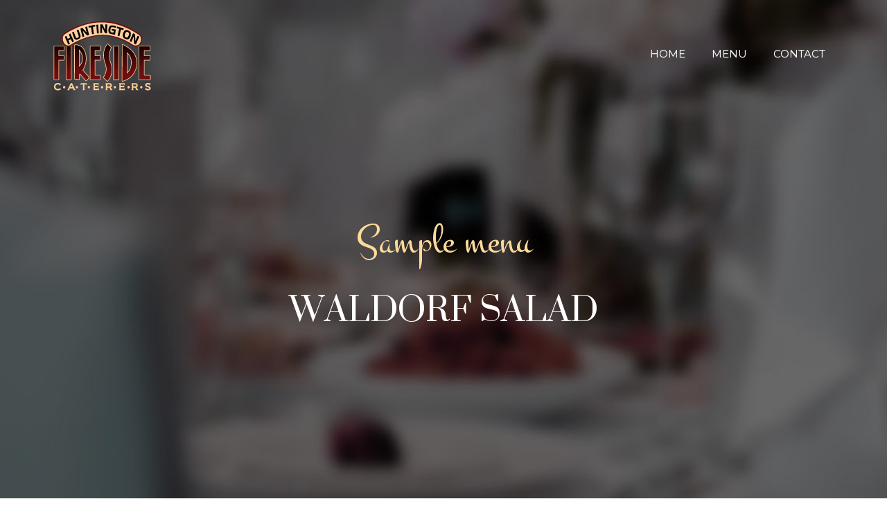

--- FILE ---
content_type: text/html; charset=UTF-8
request_url: https://firesidecaterersny.com/dish-and-drinks/waldorf-salad/
body_size: 8189
content:
<!DOCTYPE html>
<html lang="en-US">
    <head>
        <meta charset="UTF-8" />

                    <meta name="viewport" content="width=device-width, initial-scale=1" />
        
        <link rel="profile" href="http://gmpg.org/xfn/11" />
        <link rel="pingback" href="https://firesidecaterersny.com/xmlrpc.php" />

        <title>Waldorf salad &#8211; Fireside</title>
<meta name='robots' content='max-image-preview:large' />
<link rel='dns-prefetch' href='//maxcdn.bootstrapcdn.com' />
<link rel='dns-prefetch' href='//fonts.googleapis.com' />
<link rel='preconnect' href='https://fonts.gstatic.com' crossorigin />
<link rel="alternate" type="application/rss+xml" title="Fireside &raquo; Feed" href="https://firesidecaterersny.com/feed/" />
<link rel="alternate" type="application/rss+xml" title="Fireside &raquo; Comments Feed" href="https://firesidecaterersny.com/comments/feed/" />
<link rel="alternate" title="oEmbed (JSON)" type="application/json+oembed" href="https://firesidecaterersny.com/wp-json/oembed/1.0/embed?url=https%3A%2F%2Ffiresidecaterersny.com%2Fdish-and-drinks%2Fwaldorf-salad%2F" />
<link rel="alternate" title="oEmbed (XML)" type="text/xml+oembed" href="https://firesidecaterersny.com/wp-json/oembed/1.0/embed?url=https%3A%2F%2Ffiresidecaterersny.com%2Fdish-and-drinks%2Fwaldorf-salad%2F&#038;format=xml" />
<style id='wp-img-auto-sizes-contain-inline-css' type='text/css'>
img:is([sizes=auto i],[sizes^="auto," i]){contain-intrinsic-size:3000px 1500px}
/*# sourceURL=wp-img-auto-sizes-contain-inline-css */
</style>
<style id='wp-emoji-styles-inline-css' type='text/css'>

	img.wp-smiley, img.emoji {
		display: inline !important;
		border: none !important;
		box-shadow: none !important;
		height: 1em !important;
		width: 1em !important;
		margin: 0 0.07em !important;
		vertical-align: -0.1em !important;
		background: none !important;
		padding: 0 !important;
	}
/*# sourceURL=wp-emoji-styles-inline-css */
</style>
<style id='classic-theme-styles-inline-css' type='text/css'>
/*! This file is auto-generated */
.wp-block-button__link{color:#fff;background-color:#32373c;border-radius:9999px;box-shadow:none;text-decoration:none;padding:calc(.667em + 2px) calc(1.333em + 2px);font-size:1.125em}.wp-block-file__button{background:#32373c;color:#fff;text-decoration:none}
/*# sourceURL=/wp-includes/css/classic-themes.min.css */
</style>
<link rel='stylesheet' id='contact-form-7-css' href='https://firesidecaterersny.com/wp-content/plugins/contact-form-7/includes/css/styles.css?ver=5.4.2' type='text/css' media='all' />
<link rel='stylesheet' id='cma-frontend-css' href='https://firesidecaterersny.com/wp-content/plugins/content-maker/css/frontend.css?ver=1.3.8' type='text/css' media='all' />
<link rel='stylesheet' id='font-awesome-css' href='https://firesidecaterersny.com/wp-content/plugins/content-maker/assets/font-awesome/css/font-awesome.min.css?ver=6.9' type='text/css' media='all' />
<link rel='stylesheet' id='cma-animate-css-css' href='https://firesidecaterersny.com/wp-content/plugins/content-maker/css/animate.min.css?ver=6.9' type='text/css' media='all' />
<link rel='stylesheet' id='simple-share-buttons-adder-font-awesome-css' href='//maxcdn.bootstrapcdn.com/font-awesome/4.3.0/css/font-awesome.min.css?ver=6.9' type='text/css' media='all' />
<link rel='stylesheet' id='volcanno-style-css' href='https://firesidecaterersny.com/wp-content/themes/royal-plate/style.css?ver=6.9' type='text/css' media='all' />
<link rel='stylesheet' id='child-style-css' href='https://firesidecaterersny.com/wp-content/themes/royal-plate-child-theme/style.css?ver=6.9' type='text/css' media='all' />
<link rel='stylesheet' id='bootstrap-css' href='https://firesidecaterersny.com/wp-content/themes/royal-plate/css/bootstrap.min.css?ver=6.9' type='text/css' media='all' />
<link rel='stylesheet' id='bootstrap-theme-css' href='https://firesidecaterersny.com/wp-content/themes/royal-plate/css/bootstrap-theme.min.css?ver=6.9' type='text/css' media='all' />
<link rel='stylesheet' id='animate.css-css' href='https://firesidecaterersny.com/wp-content/themes/royal-plate/css/animate.css?ver=6.9' type='text/css' media='all' />
<link rel='stylesheet' id='magnific-popup-css' href='https://firesidecaterersny.com/wp-content/themes/royal-plate/css/magnific-popup.css?ver=6.9' type='text/css' media='all' />
<link rel='stylesheet' id='nivo-slider-css' href='https://firesidecaterersny.com/wp-content/themes/royal-plate/css/nivo-slider.css?ver=6.9' type='text/css' media='all' />
<link rel='stylesheet' id='owl-carousel-css' href='https://firesidecaterersny.com/wp-content/themes/royal-plate/includes/assets/owl-carousel/owl.carousel.css?ver=6.9' type='text/css' media='all' />
<link rel='stylesheet' id='owl-carousel-theme-css' href='https://firesidecaterersny.com/wp-content/themes/royal-plate/includes/assets/owl-carousel/owl.theme.css?ver=6.9' type='text/css' media='all' />
<link rel='stylesheet' id='volcanno-responsive-css' href='https://firesidecaterersny.com/wp-content/themes/royal-plate/css/responsive.css?ver=6.9' type='text/css' media='all' />
<link rel='stylesheet' id='volcanno-color-css' href='https://firesidecaterersny.com/wp-content/themes/royal-plate/css/color-default.css?ver=6.9' type='text/css' media='' />
<link rel='stylesheet' id='volcanno-google-fonts-css' href='//fonts.googleapis.com/css?family=Montserrat%3A400%2C700%7CSuranna%7CMontez%7C%26subset%3Dlatin%2Clatin-ext&#038;ver=1.0.0' type='text/css' media='all' />
<link rel='stylesheet' id='newsletter-css' href='https://firesidecaterersny.com/wp-content/plugins/newsletter/style.css?ver=7.2.2' type='text/css' media='all' />
<link rel='stylesheet' id='cma-style-tooltip-css' href='https://firesidecaterersny.com/wp-content/themes/royal-plate/includes/cma-content/tooltips/css/hint.min.css?ver=1.0' type='text/css' media='screen' />
<link rel='stylesheet' id='ms-main-css' href='https://firesidecaterersny.com/wp-content/plugins/masterslider/public/assets/css/masterslider.main.css?ver=3.4.2' type='text/css' media='all' />
<link rel='stylesheet' id='ms-custom-css' href='https://firesidecaterersny.com/wp-content/uploads/masterslider/custom.css?ver=2.6' type='text/css' media='all' />
<link rel="preload" as="style" href="https://fonts.googleapis.com/css?family=Montserrat-UltraLight%7CSuranna:400%7CMontserrat&#038;subset=latin&#038;display=swap&#038;ver=1628460593" /><link rel="stylesheet" href="https://fonts.googleapis.com/css?family=Montserrat-UltraLight%7CSuranna:400%7CMontserrat&#038;subset=latin&#038;display=swap&#038;ver=1628460593" media="print" onload="this.media='all'"><noscript><link rel="stylesheet" href="https://fonts.googleapis.com/css?family=Montserrat-UltraLight%7CSuranna:400%7CMontserrat&#038;subset=latin&#038;display=swap&#038;ver=1628460593" /></noscript><script type="text/javascript" src="https://firesidecaterersny.com/wp-includes/js/jquery/jquery.min.js?ver=3.7.1" id="jquery-core-js"></script>
<script type="text/javascript" src="https://firesidecaterersny.com/wp-includes/js/jquery/jquery-migrate.min.js?ver=3.4.1" id="jquery-migrate-js"></script>
<script type="text/javascript" id="cma-frontend-js-extra">
/* <![CDATA[ */
var CMA = {"elementsAnimation":"1","sequentialAnimation":"","elementsAnimationOffset":"80","sectionParallax":"1","stellarBgRatio":"0.4"};
//# sourceURL=cma-frontend-js-extra
/* ]]> */
</script>
<script type="text/javascript" src="https://firesidecaterersny.com/wp-content/plugins/content-maker/js/cma.frontend.min.js?ver=1.3.8" id="cma-frontend-js"></script>
<script type="text/javascript" src="https://firesidecaterersny.com/wp-content/plugins/content-maker/js/waypoints.min.js?ver=1.3.8" id="cma-waypoints-js"></script>
<script type="text/javascript" src="https://firesidecaterersny.com/wp-content/plugins/content-maker/js/jquery.stellar.min.js?ver=1.3.8" id="cma-stellar-js"></script>
<script type="text/javascript" src="https://firesidecaterersny.com/wp-content/themes/royal-plate/js/volcanno.functions.js?ver=6.9" id="volcanno_functions-js"></script>
<link rel="https://api.w.org/" href="https://firesidecaterersny.com/wp-json/" /><link rel="EditURI" type="application/rsd+xml" title="RSD" href="https://firesidecaterersny.com/xmlrpc.php?rsd" />
<meta name="generator" content="WordPress 6.9" />
<link rel="canonical" href="https://firesidecaterersny.com/dish-and-drinks/waldorf-salad/" />
<link rel='shortlink' href='https://firesidecaterersny.com/?p=136' />
<meta name="generator" content="Redux 4.4.18" /><script>var ms_grabbing_curosr='https://firesidecaterersny.com/wp-content/plugins/masterslider/public/assets/css/common/grabbing.cur',ms_grab_curosr='https://firesidecaterersny.com/wp-content/plugins/masterslider/public/assets/css/common/grab.cur';</script>
<meta name="generator" content="MasterSlider 3.4.2 - Responsive Touch Image Slider" />
<style id="volcanno_options-dynamic-css" title="dynamic-css" class="redux-options-output">.page-content.dark.page-title .custom-heading h1{color:#ffffff;}body{font-family:Montserrat-UltraLight;line-height:23px;font-weight:normal;font-style:normal;color:#777;font-size:15px;}p{font-family:Montserrat-UltraLight;line-height:25px;font-weight:normal;font-style:normal;color:#777;}h1{font-family:Suranna;line-height:60px;font-weight:400;font-style:normal;color:#161d27;font-size:60px;}h2{font-family:Suranna;line-height:44px;font-weight:400;font-style:normal;color:#161d27;font-size:44px;}h3{font-family:Suranna;line-height:36px;font-weight:400;font-style:normal;color:#161d27;font-size:36px;}h4{font-family:Suranna;line-height:28px;font-weight:400;font-style:normal;color:#161d27;font-size:27px;}h5{font-family:Montserrat;line-height:24px;font-weight:normal;font-style:normal;color:#161d27;font-size:18px;}h6{font-family:Montserrat;line-height:15px;font-weight:normal;font-style:normal;color:#161d27;font-size:15px;}#copyright-container{background:#0b0e13;}</style>    <style id='global-styles-inline-css' type='text/css'>
:root{--wp--preset--aspect-ratio--square: 1;--wp--preset--aspect-ratio--4-3: 4/3;--wp--preset--aspect-ratio--3-4: 3/4;--wp--preset--aspect-ratio--3-2: 3/2;--wp--preset--aspect-ratio--2-3: 2/3;--wp--preset--aspect-ratio--16-9: 16/9;--wp--preset--aspect-ratio--9-16: 9/16;--wp--preset--color--black: #000000;--wp--preset--color--cyan-bluish-gray: #abb8c3;--wp--preset--color--white: #ffffff;--wp--preset--color--pale-pink: #f78da7;--wp--preset--color--vivid-red: #cf2e2e;--wp--preset--color--luminous-vivid-orange: #ff6900;--wp--preset--color--luminous-vivid-amber: #fcb900;--wp--preset--color--light-green-cyan: #7bdcb5;--wp--preset--color--vivid-green-cyan: #00d084;--wp--preset--color--pale-cyan-blue: #8ed1fc;--wp--preset--color--vivid-cyan-blue: #0693e3;--wp--preset--color--vivid-purple: #9b51e0;--wp--preset--gradient--vivid-cyan-blue-to-vivid-purple: linear-gradient(135deg,rgb(6,147,227) 0%,rgb(155,81,224) 100%);--wp--preset--gradient--light-green-cyan-to-vivid-green-cyan: linear-gradient(135deg,rgb(122,220,180) 0%,rgb(0,208,130) 100%);--wp--preset--gradient--luminous-vivid-amber-to-luminous-vivid-orange: linear-gradient(135deg,rgb(252,185,0) 0%,rgb(255,105,0) 100%);--wp--preset--gradient--luminous-vivid-orange-to-vivid-red: linear-gradient(135deg,rgb(255,105,0) 0%,rgb(207,46,46) 100%);--wp--preset--gradient--very-light-gray-to-cyan-bluish-gray: linear-gradient(135deg,rgb(238,238,238) 0%,rgb(169,184,195) 100%);--wp--preset--gradient--cool-to-warm-spectrum: linear-gradient(135deg,rgb(74,234,220) 0%,rgb(151,120,209) 20%,rgb(207,42,186) 40%,rgb(238,44,130) 60%,rgb(251,105,98) 80%,rgb(254,248,76) 100%);--wp--preset--gradient--blush-light-purple: linear-gradient(135deg,rgb(255,206,236) 0%,rgb(152,150,240) 100%);--wp--preset--gradient--blush-bordeaux: linear-gradient(135deg,rgb(254,205,165) 0%,rgb(254,45,45) 50%,rgb(107,0,62) 100%);--wp--preset--gradient--luminous-dusk: linear-gradient(135deg,rgb(255,203,112) 0%,rgb(199,81,192) 50%,rgb(65,88,208) 100%);--wp--preset--gradient--pale-ocean: linear-gradient(135deg,rgb(255,245,203) 0%,rgb(182,227,212) 50%,rgb(51,167,181) 100%);--wp--preset--gradient--electric-grass: linear-gradient(135deg,rgb(202,248,128) 0%,rgb(113,206,126) 100%);--wp--preset--gradient--midnight: linear-gradient(135deg,rgb(2,3,129) 0%,rgb(40,116,252) 100%);--wp--preset--font-size--small: 13px;--wp--preset--font-size--medium: 20px;--wp--preset--font-size--large: 36px;--wp--preset--font-size--x-large: 42px;--wp--preset--spacing--20: 0.44rem;--wp--preset--spacing--30: 0.67rem;--wp--preset--spacing--40: 1rem;--wp--preset--spacing--50: 1.5rem;--wp--preset--spacing--60: 2.25rem;--wp--preset--spacing--70: 3.38rem;--wp--preset--spacing--80: 5.06rem;--wp--preset--shadow--natural: 6px 6px 9px rgba(0, 0, 0, 0.2);--wp--preset--shadow--deep: 12px 12px 50px rgba(0, 0, 0, 0.4);--wp--preset--shadow--sharp: 6px 6px 0px rgba(0, 0, 0, 0.2);--wp--preset--shadow--outlined: 6px 6px 0px -3px rgb(255, 255, 255), 6px 6px rgb(0, 0, 0);--wp--preset--shadow--crisp: 6px 6px 0px rgb(0, 0, 0);}:where(.is-layout-flex){gap: 0.5em;}:where(.is-layout-grid){gap: 0.5em;}body .is-layout-flex{display: flex;}.is-layout-flex{flex-wrap: wrap;align-items: center;}.is-layout-flex > :is(*, div){margin: 0;}body .is-layout-grid{display: grid;}.is-layout-grid > :is(*, div){margin: 0;}:where(.wp-block-columns.is-layout-flex){gap: 2em;}:where(.wp-block-columns.is-layout-grid){gap: 2em;}:where(.wp-block-post-template.is-layout-flex){gap: 1.25em;}:where(.wp-block-post-template.is-layout-grid){gap: 1.25em;}.has-black-color{color: var(--wp--preset--color--black) !important;}.has-cyan-bluish-gray-color{color: var(--wp--preset--color--cyan-bluish-gray) !important;}.has-white-color{color: var(--wp--preset--color--white) !important;}.has-pale-pink-color{color: var(--wp--preset--color--pale-pink) !important;}.has-vivid-red-color{color: var(--wp--preset--color--vivid-red) !important;}.has-luminous-vivid-orange-color{color: var(--wp--preset--color--luminous-vivid-orange) !important;}.has-luminous-vivid-amber-color{color: var(--wp--preset--color--luminous-vivid-amber) !important;}.has-light-green-cyan-color{color: var(--wp--preset--color--light-green-cyan) !important;}.has-vivid-green-cyan-color{color: var(--wp--preset--color--vivid-green-cyan) !important;}.has-pale-cyan-blue-color{color: var(--wp--preset--color--pale-cyan-blue) !important;}.has-vivid-cyan-blue-color{color: var(--wp--preset--color--vivid-cyan-blue) !important;}.has-vivid-purple-color{color: var(--wp--preset--color--vivid-purple) !important;}.has-black-background-color{background-color: var(--wp--preset--color--black) !important;}.has-cyan-bluish-gray-background-color{background-color: var(--wp--preset--color--cyan-bluish-gray) !important;}.has-white-background-color{background-color: var(--wp--preset--color--white) !important;}.has-pale-pink-background-color{background-color: var(--wp--preset--color--pale-pink) !important;}.has-vivid-red-background-color{background-color: var(--wp--preset--color--vivid-red) !important;}.has-luminous-vivid-orange-background-color{background-color: var(--wp--preset--color--luminous-vivid-orange) !important;}.has-luminous-vivid-amber-background-color{background-color: var(--wp--preset--color--luminous-vivid-amber) !important;}.has-light-green-cyan-background-color{background-color: var(--wp--preset--color--light-green-cyan) !important;}.has-vivid-green-cyan-background-color{background-color: var(--wp--preset--color--vivid-green-cyan) !important;}.has-pale-cyan-blue-background-color{background-color: var(--wp--preset--color--pale-cyan-blue) !important;}.has-vivid-cyan-blue-background-color{background-color: var(--wp--preset--color--vivid-cyan-blue) !important;}.has-vivid-purple-background-color{background-color: var(--wp--preset--color--vivid-purple) !important;}.has-black-border-color{border-color: var(--wp--preset--color--black) !important;}.has-cyan-bluish-gray-border-color{border-color: var(--wp--preset--color--cyan-bluish-gray) !important;}.has-white-border-color{border-color: var(--wp--preset--color--white) !important;}.has-pale-pink-border-color{border-color: var(--wp--preset--color--pale-pink) !important;}.has-vivid-red-border-color{border-color: var(--wp--preset--color--vivid-red) !important;}.has-luminous-vivid-orange-border-color{border-color: var(--wp--preset--color--luminous-vivid-orange) !important;}.has-luminous-vivid-amber-border-color{border-color: var(--wp--preset--color--luminous-vivid-amber) !important;}.has-light-green-cyan-border-color{border-color: var(--wp--preset--color--light-green-cyan) !important;}.has-vivid-green-cyan-border-color{border-color: var(--wp--preset--color--vivid-green-cyan) !important;}.has-pale-cyan-blue-border-color{border-color: var(--wp--preset--color--pale-cyan-blue) !important;}.has-vivid-cyan-blue-border-color{border-color: var(--wp--preset--color--vivid-cyan-blue) !important;}.has-vivid-purple-border-color{border-color: var(--wp--preset--color--vivid-purple) !important;}.has-vivid-cyan-blue-to-vivid-purple-gradient-background{background: var(--wp--preset--gradient--vivid-cyan-blue-to-vivid-purple) !important;}.has-light-green-cyan-to-vivid-green-cyan-gradient-background{background: var(--wp--preset--gradient--light-green-cyan-to-vivid-green-cyan) !important;}.has-luminous-vivid-amber-to-luminous-vivid-orange-gradient-background{background: var(--wp--preset--gradient--luminous-vivid-amber-to-luminous-vivid-orange) !important;}.has-luminous-vivid-orange-to-vivid-red-gradient-background{background: var(--wp--preset--gradient--luminous-vivid-orange-to-vivid-red) !important;}.has-very-light-gray-to-cyan-bluish-gray-gradient-background{background: var(--wp--preset--gradient--very-light-gray-to-cyan-bluish-gray) !important;}.has-cool-to-warm-spectrum-gradient-background{background: var(--wp--preset--gradient--cool-to-warm-spectrum) !important;}.has-blush-light-purple-gradient-background{background: var(--wp--preset--gradient--blush-light-purple) !important;}.has-blush-bordeaux-gradient-background{background: var(--wp--preset--gradient--blush-bordeaux) !important;}.has-luminous-dusk-gradient-background{background: var(--wp--preset--gradient--luminous-dusk) !important;}.has-pale-ocean-gradient-background{background: var(--wp--preset--gradient--pale-ocean) !important;}.has-electric-grass-gradient-background{background: var(--wp--preset--gradient--electric-grass) !important;}.has-midnight-gradient-background{background: var(--wp--preset--gradient--midnight) !important;}.has-small-font-size{font-size: var(--wp--preset--font-size--small) !important;}.has-medium-font-size{font-size: var(--wp--preset--font-size--medium) !important;}.has-large-font-size{font-size: var(--wp--preset--font-size--large) !important;}.has-x-large-font-size{font-size: var(--wp--preset--font-size--x-large) !important;}
/*# sourceURL=global-styles-inline-css */
</style>
</head>
    <body class="wp-singular pi_dish_drinks-template-default single single-pi_dish_drinks postid-136 wp-theme-royal-plate wp-child-theme-royal-plate-child-theme _masterslider _msp_version_3.4.2">

        
        
        
<div id="header-wrapper" class="">
    <header id="header">

        <!-- Main navigation and logo container -->
        <div class="header-inner">
            <!-- .container start -->
            <div class="container">
                <!-- .main-nav start -->
                <div class="main-nav">
                    <!-- .row start -->
                    <div class="row">
                        <div class="col-md-12">
                            <!-- .navbar.pi-mega start -->
                            <nav class="navbar navbar-default nav-left">

                                <!-- .navbar-header start -->
                                <div class="navbar-header">
                                    <!-- .logo start -->
                                    <div class="logo">
                                                <!-- .logo start -->
        <div class="logo"> 
            <a href="https://firesidecaterersny.com/">
                <img src='https://firesidecaterersny.com/wp-content/uploads/2021/08/fireside_logo_155x102.png' alt='Fireside' width='155' />            </a>
        </div>
        <!-- logo end -->
                                            </div>
                                    <!-- logo end -->
                                </div>
                                <!-- .navbar-header end -->

                                <!-- Collect the nav links, forms, and other content for toggling -->
                                <div class="collapse navbar-collapse">
                                    <ul id="menu-royal-plate-primary-menu" class="nav navbar-nav pi-nav menu"><li id="menu-item-914" class="menu-item menu-item-type-post_type menu-item-object-page menu-item-home menu-item-914 dropdown"><a href="https://firesidecaterersny.com/">Home<span></span></a></li>
<li id="menu-item-725" class="menu-item menu-item-type-custom menu-item-object-custom menu-item-has-children menu-item-725 dropdown"><a href="#">Menu<span></span></a>
<ul class="dropdown-menu">
	<li id="menu-item-729" class="menu-item menu-item-type-post_type menu-item-object-page menu-item-729 dropdown"><a href="https://firesidecaterersny.com/takeout-menu/">Takeout Menu</a></li>
	<li id="menu-item-728" class="menu-item menu-item-type-post_type menu-item-object-page menu-item-728 dropdown"><a href="https://firesidecaterersny.com/catering/">Catering Menu</a></li>
	<li id="menu-item-1026" class="menu-item menu-item-type-post_type menu-item-object-page menu-item-1026 dropdown"><a href="https://firesidecaterersny.com/thanksgiving-menu/">Thanksgiving Menu</a></li>
	<li id="menu-item-1056" class="menu-item menu-item-type-post_type menu-item-object-page menu-item-1056 dropdown"><a href="https://firesidecaterersny.com/holiday-new-years-menu/">Holiday &#038; New Year’s Menu</a></li>
	<li id="menu-item-1040" class="menu-item menu-item-type-post_type menu-item-object-page menu-item-1040 dropdown"><a href="https://firesidecaterersny.com/superbowl-menu/">Superbowl Menu</a></li>
</ul>
</li>
<li id="menu-item-734" class="menu-item menu-item-type-post_type menu-item-object-page menu-item-734 dropdown"><a href="https://firesidecaterersny.com/contact/">Contact<span></span></a></li>
</ul>        <!-- responsive navigation start -->
        <div id="dl-menu" class='dl-menuwrapper'>
            <button class="dl-trigger">Open Menu</button>
            <ul id="menu-royal-plate-responsive-menu" class="menu dl-menu"><li id="menu-item-916" class="menu-item menu-item-type-post_type menu-item-object-page menu-item-home menu-item-916"><a href="https://firesidecaterersny.com/">Home</a><span></span></li>
<li id="menu-item-748" class="menu-item menu-item-type-custom menu-item-object-custom menu-item-has-children menu-item-748"><a href="#">Menu</a><span></span>
<ul class="dl-submenu">
	<li id="menu-item-750" class="menu-item menu-item-type-post_type menu-item-object-page menu-item-750"><a href="https://firesidecaterersny.com/takeout-menu/">Takeout Menu</a></li>
	<li id="menu-item-749" class="menu-item menu-item-type-post_type menu-item-object-page menu-item-749"><a href="https://firesidecaterersny.com/catering/">Catering Menu</a></li>
	<li id="menu-item-1025" class="menu-item menu-item-type-post_type menu-item-object-page menu-item-1025"><a href="https://firesidecaterersny.com/thanksgiving-menu/">Thanksgiving Menu</a></li>
	<li id="menu-item-1039" class="menu-item menu-item-type-post_type menu-item-object-page menu-item-1039"><a href="https://firesidecaterersny.com/superbowl-menu/">Superbowl Menu</a></li>
	<li id="menu-item-1057" class="menu-item menu-item-type-post_type menu-item-object-page menu-item-1057"><a href="https://firesidecaterersny.com/holiday-new-years-menu/">Holiday &#038; New Year’s Menu</a></li>
</ul>
</li>
<li id="menu-item-756" class="menu-item menu-item-type-post_type menu-item-object-page menu-item-756"><a href="https://firesidecaterersny.com/contact/">Contact</a><span></span></li>
</ul> <!-- responsive navigation end -->
        </div>
        
                                </div>
                            </nav>
                        </div>
                    </div>
                </div>
            </div>
        </div>
    </header>

</div><!-- .page-content start -->
<div class="page-content dark page-title mb-100 custom-img-background"
     style='background-image: url(https://firesidecaterersny.com/wp-content/uploads/2016/03/page-title-6-1920x704.jpg) !important;'>
    <div class="container">
        <!-- .row start -->
        <div class="row">
            <!-- .col-md-12 start -->
            <div class="col-md-12 centered">
                <div class="custom-heading style-1 " >
                                            <h1>
                            <span>Sample menu</span>
                        </h1>
                                                                <h1>Waldorf salad</h1>
                                    </div>
                <!-- .custom-heading.style-1 end -->
            </div>
            <!-- .col-md-12 end -->
        </div>
        <!-- .row end -->
    </div>
    <!-- .container end -->
</div>
<!-- .page-content end -->
<!-- .page-title start -->
    <div class="page-content">
        <div class="container">
            <!-- .row start -->
            <div class="row">
                <div class="col-md-12 centered clearfix">
                                            <div style='' class=''> <div class='custom-heading style-1 centered'>
					<h3><span>Tasty</span></h3>
					<h3>Example menus</h3>
					<div class='divider style-1 center'>
					<span class='hr-simple left'></span>
					<i class='fa fa-circle hr-icon'></i>
					<span class='hr-simple right'></span>
					</div>
					</div></div>                                        <ul class="menu-single-style">
                        <li class="menu-item">
                            <div class="menu-item-thumbnail"><img src="https://firesidecaterersny.com/wp-content/uploads/2016/02/menu-item-08.png"/></div>
                            <div class="menu-item-description">
                                <h5>Waldorf salad</h5>
                                                            </div>
                            <div class="menu-item-price"><p>$25</p></div>
                        </li>
                    </ul>
                </div>
            </div>
                            <div class="row">
                    <div class="col-md-12 centered triggerAnimation animated"
                         data-animate='fadeInUp'>
                             <div style='' class=''><a href='#' class='btn black btn-big Centered'  ><span>Need custom menu? Contact us</span></a><div class='clearfix'></div></div>                    </div>
                </div>
                    </div>
    </div>
<!-- footer wrapper start -->
<section id="footer-wrapper"
         class="footer-light bkg-windmills">
                     <footer id="footer">
            <div class="container">
                <div class="row mb-60">
                    <div class="col-md-4"></div>
                    <div class="col-md-4 centered">
                                <!-- .logo start -->
        <div class="logo"> 
            <a href="https://firesidecaterersny.com/">
                <img src='https://firesidecaterersny.com/wp-content/uploads/2021/08/fireside_logo_155x102.png' alt='Fireside' width='155' />            </a>
        </div>
        <!-- logo end -->
                                <ul class="contact-info-list">
<li>120 WEST JERICHO TURNPIKE</BR>Huntington Station, NY 11746</li>
<li><span>PHONE NUMBER:</span> 631-351-1400</li>
<li><span>OPEN HOURS:</span></li>
<li>MON- SUN: 06:30 AM &#8211; 07:00 PM</li>
</ul>
                    </div>
                    <div class="col-md-4"></div>
                </div>
                <div class="row mb-40">
                    <section
                    >

                                                    <ul class="footer-widget-container col-md-6">
                                <li>
                                    <div id="volcanno_social_icons_widget-1" class="widget volcanno-widget-social-links"><ul class="social-links"><li><a target="_blank" href="https://www.instagram.com/firesidecaterersny/" class="fa fa-instagram"></a></li></ul></div>                                </li>
                            </ul>

                                                    <ul class="footer-widget-container col-md-6">
                                <li>
                                    <div id="newsletterwidget-1" class="widget widget_newsletterwidget"><script type="text/javascript">
                        //<![CDATA[
                        if (typeof newsletter_check !== "function") {
                        window.newsletter_check = function (f) {
                            var re = /^([a-zA-Z0-9_\.\-\+])+\@(([a-zA-Z0-9\-]{1,})+\.)+([a-zA-Z0-9]{2,})+$/;
                            if (!re.test(f.elements["ne"].value)) {
                                alert("The email is not correct");
                                return false;
                            }
                            for (var i=1; i<20; i++) {
                            if (f.elements["np" + i] && f.elements["np" + i].required && f.elements["np" + i].value == "") {
                                alert("");
                                return false;
                            }
                            }
                            if (f.elements["ny"] && !f.elements["ny"].checked) {
                                alert("You must accept the privacy statement");
                                return false;
                            }
                            return true;
                        }
                        }
                        //]]>
                        </script>

                        <div class="tnp tnp-widget">
                            <form method="post" action="https://firesidecaterersny.com/?na=s" onsubmit="return newsletter_check(this)">                        

                                <!-- email -->
                                <div class="tnp-field">
                                    <input class="tnp-email" type="email" name="ne" size="30" placeholder="Subscribe to our newsletter feed:" required>
                                </div>
                                
                                <!-- submit -->
                                <div class="tnp-field">
                                    <input class="tnp-submit" type="submit" value="Subscribe"/>                               
                                </div>
                       
                            </form>
                        </div></div>                                </li>
                            </ul>

                        
                    </section>
                </div>
                <!-- .row end -->
            </div>
            <!-- .container end -->
        </footer>
        <!-- .footer-end -->
        <!-- copyright container start -->
    <section id="copyright-container" class="copyright-container">
        <!-- .container start -->
        <div class="container">
            <!-- .row start -->
            <div class="row">
                <section class="col-md-6">
                    <p>Fireside Caters NY, 2021. All RIGHTS RESERVED.</p>
                </section>

                <section class="col-md-6 copyright-right">
                    <p></p>                </section>
                <!-- .col-md-6 omega end -->
            </div>
            <!-- .row end -->
        </div>
        <!-- .container end -->
    </section>
    <!-- .copyright-container end -->
</section>
<!-- .footer-wrapper end -->
    <a href="#" class="scroll-up"><i class="fa fa-angle-double-up"></i></a>
<div class="clear"></div>
<script type="speculationrules">
{"prefetch":[{"source":"document","where":{"and":[{"href_matches":"/*"},{"not":{"href_matches":["/wp-*.php","/wp-admin/*","/wp-content/uploads/*","/wp-content/*","/wp-content/plugins/*","/wp-content/themes/royal-plate-child-theme/*","/wp-content/themes/royal-plate/*","/*\\?(.+)"]}},{"not":{"selector_matches":"a[rel~=\"nofollow\"]"}},{"not":{"selector_matches":".no-prefetch, .no-prefetch a"}}]},"eagerness":"conservative"}]}
</script>
<script type="text/javascript" src="https://firesidecaterersny.com/wp-includes/js/dist/vendor/wp-polyfill.min.js?ver=3.15.0" id="wp-polyfill-js"></script>
<script type="text/javascript" id="contact-form-7-js-extra">
/* <![CDATA[ */
var wpcf7 = {"api":{"root":"https://firesidecaterersny.com/wp-json/","namespace":"contact-form-7/v1"}};
//# sourceURL=contact-form-7-js-extra
/* ]]> */
</script>
<script type="text/javascript" src="https://firesidecaterersny.com/wp-content/plugins/contact-form-7/includes/js/index.js?ver=5.4.2" id="contact-form-7-js"></script>
<script type="text/javascript" src="https://firesidecaterersny.com/wp-content/plugins/simple-share-buttons-adder/js/ssba.js?ver=6.9" id="simple-share-buttons-adder-ssba-js"></script>
<script type="text/javascript" id="simple-share-buttons-adder-ssba-js-after">
/* <![CDATA[ */
Main.boot( [] );
//# sourceURL=simple-share-buttons-adder-ssba-js-after
/* ]]> */
</script>
<script type="text/javascript" src="https://firesidecaterersny.com/wp-content/themes/royal-plate/js/bootstrap.min.js?ver=6.9" id="bootstrap.min.js-js"></script>
<script type="text/javascript" src="https://firesidecaterersny.com/wp-content/themes/royal-plate/js/jquery.scripts.min.js?ver=6.9" id="jquery-scripts-js"></script>
<script type="text/javascript" src="https://firesidecaterersny.com/wp-content/themes/royal-plate/includes/assets/owl-carousel/owl.carousel.min.js?ver=6.9" id="owl-carousel-js"></script>
<script type="text/javascript" src="https://firesidecaterersny.com/wp-content/themes/royal-plate/js/jquery.dlmenu.min.js?ver=6.9" id="jquery.dlmenu.min.js-js"></script>
<script type="text/javascript" src="https://firesidecaterersny.com/wp-content/themes/royal-plate/js/jquery.isotope.min.js?ver=6.9" id="jquery.isotope.min.js-js"></script>
<script type="text/javascript" src="https://firesidecaterersny.com/wp-content/themes/royal-plate/js/TweenMax.min.js?ver=6.9" id="TweenMax-js"></script>
<script type="text/javascript" src="https://firesidecaterersny.com/wp-content/themes/royal-plate/js/jquery.magnific-popup.min.js?ver=6.9" id="magnific-popup-js"></script>
<script type="text/javascript" src="https://firesidecaterersny.com/wp-content/themes/royal-plate/js/jquery.nivo.slider.pack.js?ver=6.9" id="nivoslider-js"></script>
<script type="text/javascript" src="https://firesidecaterersny.com/wp-content/themes/royal-plate/js/ScrollToPlugin.min.js?ver=6.9" id="jquery.scrollTo.min.js-js"></script>
<script type="text/javascript" src="https://firesidecaterersny.com/wp-content/themes/royal-plate/js/instagram-stream.jquery.js?ver=6.9" id="volcanno_instagram-js"></script>
<script type="text/javascript" src="https://firesidecaterersny.com/wp-content/themes/royal-plate/js/gallery.js?ver=6.9" id="volcanno_gallery-js"></script>
<script type="text/javascript" id="volcanno_include-js-extra">
/* <![CDATA[ */
var VolcannoConfig = {"themeName":"royal-plate","cmaActive":"1","staticHeader":"1","mobileMenuTextBack":"back","smoothScroll":"0"};
//# sourceURL=volcanno_include-js-extra
/* ]]> */
</script>
<script type="text/javascript" src="https://firesidecaterersny.com/wp-content/themes/royal-plate/js/include.js?ver=6.9" id="volcanno_include-js"></script>
<script type="text/javascript" src="https://firesidecaterersny.com/wp-includes/js/comment-reply.min.js?ver=6.9" id="comment-reply-js" async="async" data-wp-strategy="async" fetchpriority="low"></script>
<script id="wp-emoji-settings" type="application/json">
{"baseUrl":"https://s.w.org/images/core/emoji/17.0.2/72x72/","ext":".png","svgUrl":"https://s.w.org/images/core/emoji/17.0.2/svg/","svgExt":".svg","source":{"concatemoji":"https://firesidecaterersny.com/wp-includes/js/wp-emoji-release.min.js?ver=6.9"}}
</script>
<script type="module">
/* <![CDATA[ */
/*! This file is auto-generated */
const a=JSON.parse(document.getElementById("wp-emoji-settings").textContent),o=(window._wpemojiSettings=a,"wpEmojiSettingsSupports"),s=["flag","emoji"];function i(e){try{var t={supportTests:e,timestamp:(new Date).valueOf()};sessionStorage.setItem(o,JSON.stringify(t))}catch(e){}}function c(e,t,n){e.clearRect(0,0,e.canvas.width,e.canvas.height),e.fillText(t,0,0);t=new Uint32Array(e.getImageData(0,0,e.canvas.width,e.canvas.height).data);e.clearRect(0,0,e.canvas.width,e.canvas.height),e.fillText(n,0,0);const a=new Uint32Array(e.getImageData(0,0,e.canvas.width,e.canvas.height).data);return t.every((e,t)=>e===a[t])}function p(e,t){e.clearRect(0,0,e.canvas.width,e.canvas.height),e.fillText(t,0,0);var n=e.getImageData(16,16,1,1);for(let e=0;e<n.data.length;e++)if(0!==n.data[e])return!1;return!0}function u(e,t,n,a){switch(t){case"flag":return n(e,"\ud83c\udff3\ufe0f\u200d\u26a7\ufe0f","\ud83c\udff3\ufe0f\u200b\u26a7\ufe0f")?!1:!n(e,"\ud83c\udde8\ud83c\uddf6","\ud83c\udde8\u200b\ud83c\uddf6")&&!n(e,"\ud83c\udff4\udb40\udc67\udb40\udc62\udb40\udc65\udb40\udc6e\udb40\udc67\udb40\udc7f","\ud83c\udff4\u200b\udb40\udc67\u200b\udb40\udc62\u200b\udb40\udc65\u200b\udb40\udc6e\u200b\udb40\udc67\u200b\udb40\udc7f");case"emoji":return!a(e,"\ud83e\u1fac8")}return!1}function f(e,t,n,a){let r;const o=(r="undefined"!=typeof WorkerGlobalScope&&self instanceof WorkerGlobalScope?new OffscreenCanvas(300,150):document.createElement("canvas")).getContext("2d",{willReadFrequently:!0}),s=(o.textBaseline="top",o.font="600 32px Arial",{});return e.forEach(e=>{s[e]=t(o,e,n,a)}),s}function r(e){var t=document.createElement("script");t.src=e,t.defer=!0,document.head.appendChild(t)}a.supports={everything:!0,everythingExceptFlag:!0},new Promise(t=>{let n=function(){try{var e=JSON.parse(sessionStorage.getItem(o));if("object"==typeof e&&"number"==typeof e.timestamp&&(new Date).valueOf()<e.timestamp+604800&&"object"==typeof e.supportTests)return e.supportTests}catch(e){}return null}();if(!n){if("undefined"!=typeof Worker&&"undefined"!=typeof OffscreenCanvas&&"undefined"!=typeof URL&&URL.createObjectURL&&"undefined"!=typeof Blob)try{var e="postMessage("+f.toString()+"("+[JSON.stringify(s),u.toString(),c.toString(),p.toString()].join(",")+"));",a=new Blob([e],{type:"text/javascript"});const r=new Worker(URL.createObjectURL(a),{name:"wpTestEmojiSupports"});return void(r.onmessage=e=>{i(n=e.data),r.terminate(),t(n)})}catch(e){}i(n=f(s,u,c,p))}t(n)}).then(e=>{for(const n in e)a.supports[n]=e[n],a.supports.everything=a.supports.everything&&a.supports[n],"flag"!==n&&(a.supports.everythingExceptFlag=a.supports.everythingExceptFlag&&a.supports[n]);var t;a.supports.everythingExceptFlag=a.supports.everythingExceptFlag&&!a.supports.flag,a.supports.everything||((t=a.source||{}).concatemoji?r(t.concatemoji):t.wpemoji&&t.twemoji&&(r(t.twemoji),r(t.wpemoji)))});
//# sourceURL=https://firesidecaterersny.com/wp-includes/js/wp-emoji-loader.min.js
/* ]]> */
</script>
</body>
</html>


--- FILE ---
content_type: text/css
request_url: https://firesidecaterersny.com/wp-content/themes/royal-plate/style.css?ver=6.9
body_size: 16719
content:
/* ===================================================================================

Theme Name: Royal Plate
Theme URI: http://pixel-industry.com/wordpress/royal-plate
Description: Royal Plate is WordPress theme created for restaurants and catering companies.
Author: pixel-industry
Author URI: http://pixel-industry.com
Version: 1.3.4
License: Dual-licensed.  PHP under GNU General Public License, JS and CSS under ThemeForest License Terms
License URI: http://themeforest.net/licenses/regular_extended
Tags: four-columns, custom-menu, featured-images, post-formats, theme-options, threaded-comments, translation-ready
Text Domain: royal-plate

We encourage you to create Child theme for any modifications you will want to do.

Why use Child theme?

* Because of future updates we may provide for this theme that will overwrite your
* modifications and all your custom work.

If you are not familiar with Child Themes, you can read about it here:
http://codex.wordpress.org/Child_Themes
http://wp.tutsplus.com/tutorials/theme-development/child-themes-basics-and-creating-child-themes-in-wordpress/

====================================================================================== */

/* 
    TABLE OF CONTENTS
    ========================================================================= */
/*      1. CSS RESET
        2. DOCUMENT STYLES
        3. TYPOGRAPHY 
        4. HEADER 
            4.1. MAIN NAVIGATION
        5. PAGE TITLES 
        6. CUSTOM SECTION BACKGROUNDS
        7. ELEMENTS
            7.1. ACCORDION
            7.2. BLOCKQUOTES
                7.2.1. BLOCKQUOTE STYLE 1
                7.2.2. BLOCKQUOTE STYLE 2
                7.2.3. BLOCKQUOTE STYLE 3
            7.3. BUTTONS
            7.4. CUSTOM HEADING
            7.5. CUSTOM REVIEW BLOCKS
            7.6. DIVIDERS
            7.7. EVENTS CAROUSEL
            7.8. GALLERIES
                7.8.1. SIMPLE GALLERY
                7.8.2. ISOTOPE GALLERY
                7.8.3. SIMPLE GALLERY CAROUSEL
            7.9. INSTAGRAM STREAM
            7.10. MENUS / DISH AND DRINKS
                7.10.1. MENU STYLE 1
                7.10.2. MENU STYLE 2
            7.11. MENU PACKAGES
                7.11.1. MENU PACKAGE STYLE 1
                7.11.2. MENU PACKAGE STYLE 2
                7.11.3. MENU PACKAGE STYLE 3
            7.12. NIVO SLIDER
            7.13. OWL CAROUSEL - GENERAL
            7.14. PROMO BOXES
            7.15. RECENT POST BLOCKS
            7.16. TABS HORIZONTAL
            7.17. TEAM MEMBERS
            7.18. TESTIMONIALS
                7.18.1. FANCY TESTIMONIAL CAROUSEL
                7.18.2. TESTIMONIAL STYLE 1 CAROUSEL
                7.18.3. TESTIMONIAL STYLE 2 CAROUSEL
                7.18.3. TESTIMONIAL STYLE 3 CAROUSEL
            7.19. SLIDER - MASTER SLIDER
            7.20. TABLE
            7.21. GOOGLE MAPS
        8. BLOG
            8.1. BLOG LIST
            8.2. BLOG DETAILS
        9. CONTACT
        10. WIDGETS
            10.1. OPEN TABLE WIDGET
            10.2. SEARCH WIDGET
            10.3. CATEGORIES WIDGET
            10.4. RECENT POSTS WIDGET 
            10.5. SHARRE WIDGET
            10.6. WIDGET - TEXT
            10.7. WIDGET - CALENDAR
            10.8. WIDGET - ARCHIVE
            10.9. WIDGET - CATEGORIES
            10.10. WIDGET - PAGES
            10.11. WIDGETS - TAG CLOUD WIDGET
            10.12. WIDGETS - RECENT COMMENTS 
            10.13. WIDGETS - RSS
            10.14. WIDGETS - CONTACT INFO
            10.15. WIDGETS - NAV MENU
        11. FOOTER
        12. WORDPRESS CORE
        13. SIMPLE SHARE BUTTON ADDER
*/
@font-face {
    font-family: "Montserrat-UltraLight";
    src: url(fonts/Montserrat-UltraLight.otf);
}

/* ==========================================================================
    1. CSS RESET
    ========================================================================= */
a, abbr, acronym, address, applet, article, aside, audio, b, big,
blockquote, body, canvas, caption, center, cite, code, dd, del, details,
dfn, div, dl, dt, em, embed, fieldset, figcaption, figure, footer, form,
h1, h2, h3, h4, h5, h6, header, hgroup, html, i, iframe, img, ins, kbd,
label, legend, li, mark, menu, nav, object, ol, output, p, pre, q, ruby,
s, samp, section, small, span, strike, strong, sub, summary, sup, table,
tbody, td, tfoot, th, thead, time, tr, tt, u, ul, var, video {
    margin: 0;
    padding: 0;
    border: 0;
    font: inherit;
    vertical-align: baseline;
}
pre {
    white-space: pre-wrap;
    white-space: -moz-pre-wrap; 
    white-space: -pre-wrap;     
    white-space: -o-pre-wrap;   
    word-wrap: break-word;      
}
article, aside, details, figcaption, figure, footer, header, hgroup,
menu, nav, section {
    display: block;
}

body {
    line-height: 1;
}

blockquote, q {
    quotes: none;
}

blockquote:after, blockquote:before, q:after, q:before {
    content: '';
    content: none;
}

table {
    border-collapse: collapse;
    border-spacing: 0;
}

*:focus {
    outline: 0;
    text-decoration: none;
}

a:focus, a:active {
    text-decoration: none;
    outline: 0;
}

/* ==========================================================================
    2. DOCUMENT STYLES
    ========================================================================= */
body {
    font-family: 'Montserrat-UltraLight', Arial, sans-serif;
    font-size: 15px;
    line-height: 23px;
    color: #777777;
    background-color: #fff;
}

.row, .page-content .row {
    margin-bottom: 100px;
}

.row-equal-height {
    display: table;
}

.row-equal-height *[class^="col-"] {
    display: table-cell;
    float: none;
}

.row-no-x-margins{
    margin-left: 0;
    margin-right: 0;
}

.row-no-y-margins{
    margin-top: 0;
    margin-bottom: 0;
}

.centered {
    text-align: center;
}

.overflow-hidden {
    overflow: hidden;
}

.emphasized-text {
    font-size: 24px;
    font-weight: 700;
    color: #161d27;
    margin-bottom: 25px;
}

img {
    max-width: 100%;
    height: auto;
    display: block;
}

img.float-left {
    float: left;
    margin: 12px 12px 12px 0;
}

img.float-right {
    float: right;
    margin: 12px 0px 12px 12px;
}

.float-left,
img.left{
    float: left;
}

.float-right,
img.right{
    float: right;
}

.img-center,
img.center{
    display: table;
    margin: 0 auto;
}

.page-content .logo img {
    margin: 0 auto;
}

.container-fluid.padding-0 .row {
    margin-right: 0 !important;
    margin-left: 0 !important;
}

.page-content select {
    border: 1px solid #475366;
    background-color: transparent;
    width: 100%;
    height: 40px;
    padding: 0 10px;
}

.reset-padding-top {
    padding-top: 0 !important;
}

.locations-padding-top {
    padding-top: 250px !important;
}

.page-content .locations-select {
    color: #E2E2E2;
    cursor: pointer;
    margin-top: 30px;
    -webkit-box-sizing: border-box;
    -moz-box-sizing: border-box;
    box-sizing: border-box;
    -webkit-appearance: none;
    -moz-appearance: none;
    -ms-appearance: none;
    -o-appearance: none;
    appearance: none;
    border: 1px solid #686D75;
    background: rgba(0, 0, 0, 0.2) url(img/input-arrow.png) no-repeat right
        10px center;
}

.bottom-element-wrapper {
    position: absolute;
    bottom: 0;
    width: 100%;
    padding-bottom: 20px;
}

.bottom-element-wrapper .social-links {
    margin: 0 auto;
}

.bottom-element-wrapper .social-links li a {
    background-color: #1d2026;
}

.bottom-element-wrapper .social-links li a:hover {
    background-color: #2B2F35;
}

.bottom-element-wrapper .social-links li a i {
    color: #fff;
}

/* ==========================================================================
    3. TYPOGRAPHY 
    ========================================================================= */
p, a {
    color: #777777;
}

p, a, span {
    font-family: 'Montserrat-UltraLight', Arial, sans-serif;
    line-height: 25px;
}

p {
    padding-bottom: 15px;
}

a {
    -webkit-transition: all 0.2s ease 0s;
    -moz-transition: all 0.2s ease 0s;
    -o-transition: all 0.2s ease 0s;
    -ms-transition: all 0.2s ease 0s;
    transition: all 0.2s ease 0s;
    text-decoration: none;
}

a:hover {
    text-decoration: none;
}

h1, h2, h3, h4 {
    font-family: 'Suranna', serif;
    color: #161d27;
    margin-top: 0;
    margin-bottom: 15px;
    text-transform: uppercase;
}

h5, h6 {
    font-family: 'Montserrat', Arial, sans-serif;
    color: #161d27;
    margin-top: 0;
    margin-bottom: 0;
    text-transform: uppercase;
}

h1 {
    font-size: 60px;
    line-height: 60px;
}

h2 {
    font-size: 44px;
    line-height: 44px;
}

h3 {
    font-size: 36px;
    line-height: 36px;
}

h4 {
    font-size: 27px;
    line-height: 28px;
}

h5 {
    font-size: 18px;
    line-height: 24px;
    margin-bottom: 3px;
}

h6 {
    font-size: 15px;
    line-height: 15px;
}

h5 .sans-serif {
    font-family: 'Montserrat', Arial, sans-serif !important;
    font-size: 21px;
}

.dark h5 .sans-serif {
    color: #fff;
}

strong {
    font-weight: 600;
}

strong a:hover {
    text-decoration: underline;
}

ul,
ol {
    list-style-position: inside;    
}
ul li,
ol li {
    padding-bottom: 5px;
}

ul ul,
ul ol,
ol ul,
ol ol{
    padding-left: 40px;
}

.listy-style-none {
    list-style: none;
}

ul.list-border li, ol.list-border li {
    border-bottom: 1px dotted #ccc;
    padding-bottom: 8px;
    padding-top: 3px;
}

ul.list-border li:last-child, ol.list-border li:last-child {
    border-bottom: none;
    padding-bottom: 0;
}

ul.list-border li:first-child, ol.list-border li:first-child {
    padding-top: 0;
}

.page-content ul {
    margin-bottom: 25px;
}

.page-content ul li {
    font-size: 14px;
}

.circle-list-style-type li {
    padding-left: 14px;
    margin: 0 0 5px;
    font-size: 14px;
    position: relative;
}

.circle-list-style-type li:before {
    position: absolute;
    font-family: 'FontAwesome';
    font-size: 6px;
    content: "\f111";
    display: block;
    top: 1px;
    left: 0px;
}

blockquote+p {
    margin-top: 15px;
}

.custom-col-padding {
    padding: 275px 0 195px 0 !important;
}

.padding-0 {
    padding-top: 0 !important;
    padding-bottom: 0 !important;
    padding-left: 0 !important;
    padding-right: 0 !important;
}

a.more-details {
    font-family: 'Suranna', serif;
    text-transform: uppercase;
    font-size: 21px;
    border-bottom: 1px solid;
    color: #161d27;
    display: inline-block;
    padding-bottom: 3px;
    margin-top: 10px;
    -webkit-transition: all 0.2s ease 0s;
    -moz-transition: all 0.2s ease 0s;
    -o-transition: all 0.2s ease 0s;
    -ms-transition: all 0.2s ease 0s;
    transition: all 0.2s ease 0s;
}

a.more-details .fa {
    position: relative;
    top: -2px;
    margin-left: 7px;
    font-size: 14px;
}

.mb-0 {
    margin-bottom: 0 !important;
}

.mb-20 {
    margin-bottom: 20px !important;
}

.mb-40 {
    margin-bottom: 40px !important;
}

.mb-60 {
    margin-bottom: 60px !important;
}

.mb-80 {
    margin-bottom: 80px !important;
}

.mb-100 {
    margin-bottom: 100px !important;
}

.pt-0 {
    padding-top: 0 !important;
}

.pt-20 {
    padding-top: 20px !important;
}

.pt-40 {
    padding-top: 40px !important;
}

.pt-60 {
    padding-top: 60px !important;
}

.pt-80 {
    padding-top: 80px !important;
}

.pt-100 {
    padding-top: 100px !important;
}

.pt-120 {
    padding-top: 100px !important;
}

.pt-150 {
    padding-top: 150px !important;
}

.pt-160 {
    padding-top: 160px !important;
}

.pb-80 {
    padding-bottom: 80px !important;
}

.custom-heading.style-1 span, .custom-heading.style-2 span,
.menu-item-price p {
    font-family: 'Montez', cursive;
    text-transform: none;
}

/* ==========================================================================
    4. HEADER
    ========================================================================= */
#header-wrapper {
    width: 100%;
    position: fixed;
    top: 0;
    z-index: 1000;
}

.resize-header {
    background-color: rgba(0, 0, 0, 0.90);
    -webkit-animation: headerFadeIn 0.4s forwards;
    animation: headerFadeIn 0.4s forwards;
}

@-webkit-keyframes headerFadeIn {from { background-color:rgba(0, 0, 0,
                                            0.0);

                                 }

                                 to {
                                     background-color: rgba(0, 0, 0, 0.90);
                                 }

}
@keyframes headerFadeIn {from { background-color:rgba(0, 0, 0, 0.0);

                         }

                         to {
                             background-color: rgba(0, 0, 0, 0.90);
                         }

}
.resize-header .logo {
    margin: 10px 0;
}

.resize-header .logo img {
    max-width: 100%;
    -webkit-animation: reduceLogo 0.1s forwards;
    animation: reduceLogo 0.1s forwards;
}

@-webkit-keyframes reduceLogo {from { max-width:100%;

                               }

                               to {
                                   max-width: 60%;
                               }

}
@keyframes reduceLogo {from { max-width:100%;

                       }

                       to {
                           max-width: 60%;
                       }

}
.resize-header #header .nav-left .pi-nav {
    margin-top: 50px;
    -webkit-animation: reduceTopMargin 0.2s forwards;
    animation: reduceTopMargin 0.2s forwards;
}

@-webkit-keyframes reduceTopMargin {from { margin-top:50px;

                                    }

                                    to {
                                        margin-top: 12px;
                                    }

}
@keyframes reduceTopMargin {from { margin-top:50px;

                            }

                            to {
                                margin-top: 12px;
                            }

}
.resize-header .navbar {
    margin-bottom: 0;
}

.header-inner .row, .main-nav .row {
    margin-bottom: 0;
}

.logo {
    margin: 30px 0;
}

#header .nav-left .navbar-header {
    float: left;
}

#header .nav-left .pi-nav {
    float: left;
    margin-top: 50px;
}

#header .navbar-default .navbar-collapse, #header .navbar-default .navbar-form
{
    border: 0px solid transparent;
}

#header .navbar-default .navbar-nav>.open>a, #header .navbar-default .navbar-nav>.open>a:hover,
#header .navbar-default .navbar-nav>.open>a:focus {
    background-color: transparent;
    background-image: none;
}

#header .navbar-collapse {
    padding: 0;
    float: right;
}

#header .navbar-default {
    background: none;
    border: 0px solid transparent;
    -webkit-box-shadow: none;
    box-shadow: none;
}

#header .navbar-nav.pi-nav>li>a {
    line-height: 25px;
}

#header .navbar-default .navbar-nav>li>a {
    border: none;
    font-family: 'Montserrat', Arial, sans-serif;
    font-size: 15px;
    text-transform: uppercase;
    color: #fff;
    margin: 0 4px;
}

#header .navbar-default .navbar-nav>.current-menu-item>a:before, #header .navbar-default .navbar-nav>li.current-menu-parent>a:before,
#header .navbar-default .navbar-nav>li>a:hover:before {
    position: absolute;
    font-family: 'FontAwesome';
    font-size: 6px;
    content: "\f111";
    display: block;
    top: 16px;
    left: 0px;
}

#header .navbar-default .navbar-nav>li>a:hover:before {
    -webkit-animation: navItemMove 0.1s forwards;
    animation: navItemMove 0.1s forwards;
}

#header .navbar-default .navbar-nav>li>a span{
    font-size: 10px;
    display: table-cell;
}

@keyframes navItemMove {from { opacity:0;
                               transform: translateX(20px);
                        }

                        to {
                            opacity: 1;
                            transform: translateX(0px);
                        }

}
@-webkit-keyframes navItemMove {from { opacity:0;
                                       -moz-transform: translateX(20px);
                                }

                                to {
                                    opacity: 1;
                                    -moz-transform: translateX(0px);
                                }

}
#header .dropdown-menu>li>a {
    font-size: 14px;
    font-weight: 400;
    padding: 15px 40px 15px 25px;
    color: #A0A0A0;
    border-bottom: 1px solid #3C3C3C;
}

#header .dropdown-menu>li>a:hover, #header .dropdown-menu>li>a:focus {
    background: #363636;
    background-color: #363636 !important;
    background-image: none;
    filter: none;
}

#header .dropdown-menu>li:last-child>a {
    border-bottom: none;
}

#header .dropdown.dropdown-submenu>a:after, #header .menu-item-has-children>ul li.menu-item-has-children a:after
{
    position: absolute;
    font-family: 'FontAwesome';
    font-size: 12px;
    content: "\f0da";
    display: block;
    top: 50%;
    right: 25px;
    color: #A0A0A0;
    margin-top: -8px;
    -webkit-transition: all 0.2s ease 0s;
    -moz-transition: all 0.2s ease 0s;
    -o-transition: all 0.2s ease 0s;
    -ms-transition: all 0.2s ease 0s;
    transition: all 0.2s ease 0s;
}

#header .dropdown-menu {
    background: #252525;
    border: none;
    border-radius: 0;
    -webkit-border-radius: 0;
    -moz-border-radius: 0;
    min-width: 270px;
    padding: 0;
    -webkit-box-shadow: 4px 4px 0px 0px rgba(0, 0, 0, 0.1);
    -moz-box-shadow: 4px 4px 0px 0px rgba(0, 0, 0, 0.1);
    box-shadow: 4px 4px 0px 0px rgba(0, 0, 0, 0.1);
}

#header .dropdown-menu>li>a .fa {
    margin-right: 15px;
}

#header .dropdown-menu .dropdown{
    padding-bottom: 0;
}



/* ==========================================================================
    4.1. MAIN NAVIGATION
    ========================================================================= */
.navbar-nav>li {
    padding-bottom: 0;
}

.dropdown-submenu {
    position: relative;
}

#header .dropdown-submenu>.dropdown-menu, ul.nav li>ul.dropdown-menu li>ul.dropdown-menu
{
    top: -2px;
    left: 100%;
    -webkit-box-shadow: 4px 4px 0px 0px rgba(0, 0, 0, 0.1);
    -moz-box-shadow: 4px 4px 0px 0px rgba(0, 0, 0, 0.1);
    box-shadow: 4px 4px 0px 0px rgba(0, 0, 0, 0.1);
}

#header .dropdown-submenu>.dropdown-menu, ul.nav li>ul.dropdown-menu li>ul.dropdown-menu
{
    background-color: #363636 !important;
}

#header .dropdown-submenu>.dropdown-menu>li>a:hover, ul.nav li>ul.dropdown-menu li>ul.dropdown-menu li a:hover
{
    background-color: #252525 !important;
}

.dropdown-submenu:hover>.dropdown-menu, li.menu-item-has-children:hover > ul.dropdown-menu
{
    display: block;
}

.dropdown.dropdown-submenu>a {
    position: relative;
}

/* ==========================================================================
    5. PAGE TITLE
    ========================================================================= */
.page-title.custom-img-background {
    padding-top: 275px;
}

.page-title {
    padding-top: 275px;
    padding-bottom: 275px;
}

.page-title .row {
    margin-bottom: 0;
}

.thin-page-title {
    padding: 30px 0;
}

/* ==========================================================================
    6. CUSTOM SECTION BACKGROUNDS
    ========================================================================= */
.custom-img-background {
    background-repeat: no-repeat;
    background-size: cover;
    padding-top: 100px;
}

.custom-background.bkg-grey {
    background-color: #fdfdfc !important;
}

.full-screen.custom-img-background {
    padding-top: 0;
}

.full-screen-content-wrapper {
    display: table;
    width: 100%;
    padding: 0 30px;
    background-repeat: no-repeat;
}

.full-screen-cell {
    display: table-cell;
    vertical-align: middle;
}

.bkg-img-right {
    background-position: right 60px top;
    background-repeat: no-repeat;
}

.bkg-img-left {
    background-position: left 60px top;
    background-repeat: no-repeat;
}

.bkg-img-left-vertical-center {
    background-repeat: no-repeat;
    background-position: 15px center;
}

.bkg-img-right-vertical-center {
    background-repeat: no-repeat;
    background-position: 15px center;
}

.bkg-img-contain {
    background-repeat: no-repeat;
    background-size: contain;
}

.bkg-img1 {
    background-image: url('img/pics/bkg-img1.jpg');
}

.bkg-img2 {
    background-image: url('img/pics/bkg-img2.png');
}

.bkg-img3 {
    background-image: url('img/pics/bkg-img3.jpg');
}

.bkg-img4 {
    background-image: url('img/pics/bkg-img4.jpg');
}

.bkg-img5 {
    background-image: url('img/pics/bkg-img5.jpg');
}

.bkg-img6 {
    background-image: url('img/pics/bkg-img6.jpg');
}

.bkg-img7 {
    background-image: url('img/pics/bkg-img7.jpg');
}

.bkg-img8 {
    background-image: url('img/pics/bkg-img8.jpg');
}

.bkg-img9 {
    background-image: url('img/pics/bkg-img9.png');
}

.bkg-img10 {
    background-image: url('img/pics/bkg-img10.jpg');
}

.bkg-img11 {
    background-image: url('img/pics/bkg-img11.jpg');
}

.bkg-img12 {
    background-image: url('img/pics/bkg-img12.jpg');
}

.bkg-img13 {
    background-image: url('img/pics/bkg-img13.jpg');
}

.bkg-img14 {
    background-image: url('img/pics/bkg-img14.png');
}

.bkg-img15 {
    background-image: url('img/pics/bkg-img15.jpg');
}

.bkg-img16 {
    background-image: url('img/pics/bkg-img16.jpg');
}

.bkg-img17 {
    background-image: url('img/pics/bkg-img17.jpg');
}

.bkg-img18 {
    background-image: url('img/pics/bkg-img18.jpg');
}

.bkg-img19 {
    background-image: url('img/pics/bkg-img19.jpg');
}

.bkg-img20 {
    background-image: url('img/pics/bkg-img20.jpg');
}

.bkg-img21 {
    background-image: url('img/pics/bkg-img21.jpg');
}

.locations-column-background-image {
    background-image: url('img/pics/locations-column-background-image.jpg');
}

.page-content.dark h2, .custom-background.dark h2, .page-content.dark h3,
.custom-background.dark h3 {
    color: #fff;
}

.page-content.dark h4, .page-content.dark h5, .page-content.dark h6,
.custom-background.dark h4, .custom-background.dark h5,
.custom-background.dark h6, .page-content.dark p, .page-content.dark label,
.custom-background.dark p, .custom-background.dark label,
.custom-background.dark li, .custom-background.dark {
    color: #fff;
}

.frame-box {
    background-color: #fff;
    border: 17px solid #131822;
    padding: 125px 80px;
    box-shadow: 0 0 18px 7px rgba(0, 0, 0, 0.3);
    -moz-box-shadow: 0 0 18px 7px rgba(0, 0, 0, 0.3);
    -webkit-box-shadow: 0 0 18px 7px rgba(0, 0, 0, 0.3);
}

.custom-img-background.frame-box {
    background-size: 100%;
    background-position: center;
}

.frame-box .custom-heading {
    padding-left: 0 !important;
}

.frame-box.custom-img-background .custom-heading {
    margin-bottom: 50px;
}

/* ==========================================================================
    7. ELEMENTS
    ========================================================================= */

/* ==========================================================================
    7.1. ACCORDION
    ========================================================================= */
.accordion .title {
    width: 100%;
    margin-bottom: 10px;
    position: relative;
    font-size: 14px;
    text-transform: uppercase;
}

.accordion.style-1 .title {
    border: 1px solid #e3e3e3;
}

.accordion.style-2 .title {
    border-bottom: 1px solid #e3e3e3;
}

.accordion .title a {
    font-family: 'Montserrat', Arial, sans-serif;
    color: #161d27;
    display: block;
}

.accordion.style-1 .title {
    padding: 10px 10px 10px 45px;
}

.accordion.style-2 .title {
    padding: 0 10px 10px 25px;
}

.accordion .title a:before {
    position: absolute;
    display: block;
    content: '';
    cursor: pointer;
    background-image: none;
    content: '\f078';
    font-family: 'FontAwesome';
    font-size: 10px;
    -webkit-transition: all 0.2s ease 0s;
    -moz-transition: all 0.2s ease 0s;
    -o-transition: all 0.2s ease 0s;
    -ms-transition: all 0.2s ease 0s;
    transition: all 0.2s ease 0s;
}

.accordion .title.active a:before, .accordion .title.active a:hover:before
{
    content: '\f077';
}

.accordion .title:before {
    padding-top: 10px;
    text-align: center;
}

.accordion .title.active a:before, .accordion .title a:hover:before {
    color: #fff;
}

.accordion.style-1 .title a:before {
    top: 10px;
    left: 20px;
}

.accordion.style-2 .title a:before {
    top: 0;
    left: 0;
}

.accordion .content {
    margin-top: 10px;
    margin-bottom: 5px;
}

.accordion.style-1 .content {
    padding: 0 10px 0 40px;
    margin-left: 10px;
}

.accordion.style-2 .content {
    padding: 0;
}

/* ==========================================================================
    7.2. BLOCKQUOTES
    ========================================================================= */

/* ==========================================================================
    7.2.1. BLOCKQUOTE DEFAULT STYLE
    ========================================================================= */

blockquote {
    margin-bottom: 20px;
    padding: 0;

}

blockquote p {
    font-family: 'Suranna', serif;
    font-size: 36px;
    line-height: 42px;
    padding-bottom: 10px;
}

blockquote p cite{
    font-style: italic;
    display: inline-block;
    font-size: 30px;
}

/* ==========================================================================
    7.2.1. BLOCKQUOTE STYLE 1
    ========================================================================= */
.blockquote.style-1 {
    margin-bottom: 20px;
    padding: 0;
}

.col-md-6 .blockquote.style-1 {
    width: 70%;
    margin: 0 auto 20px auto;
}

.blockquote.style-1 p {
    font-family: 'Suranna', serif;
    font-size: 36px;
    line-height: 42px;
    padding-bottom: 10px;
}

.blockquote.style-1 .author {
    font-size: 14px;
    color: #161d27;
    text-transform: uppercase;
    font-family: 'Montserrat', Arial, sans-serif;
}

/* ==========================================================================
    7.2.2. BLOCKQUOTE STYLE 2
    ========================================================================= */
.blockquote.style-2 .author {
    font-size: 30px;
    color: #161d27;
    font-family: 'Suranna', serif;
}

.blockquote.style-2 p {
    margin-top: 10px;
    padding-bottom: 0;
}

.blockquote.style-2 {
    padding: 20px 0;
    border-top: 1px solid #e3e3e3;
    border-bottom: 1px solid #e3e3e3;
}

/* ==========================================================================
    7.2.3. BLOCKQUOTE STYLE 3
    ========================================================================= */
.blockquote.style-3 {
    margin-bottom: 20px;
    padding: 0 0 0 30px;
    border-left: 5px solid;
}

.blockquote.style-3 p {
    font-family: 'Suranna', serif;
    font-size: 36px;
    line-height: 42px;
    padding-bottom: 10px;
}

.blockquote.style-3 .author {
    font-size: 14px;
    color: #161d27;
    text-transform: uppercase;
    font-family: 'Montserrat', Arial, sans-serif;
}

/* ==========================================================================
    7.3. BUTTONS 
    ========================================================================= */
.btn {
    position: relative;
    overflow: hidden;
    display: inline-block;
    backface-visibility: hidden;
    border-radius: 0;
    -webkit-border-radius: 0;
    -moz-border-radius: 0;
}

.btn span {
    position: relative;
    -webkit-transition: all 0.2s ease 0s;
    -moz-transition: all 0.2s ease 0s;
    -o-transition: all 0.2s ease 0s;
    -ms-transition: all 0.2s ease 0s;
    transition: all 0.2s ease 0s;
    display: block;
    z-index: 2;
    width: 100%;
    height: 100%;
    color: #fff;
    text-transform: uppercase !important;
    font-size: 14px;
    font-family: 'Montserrat', Arial, sans-serif !important;
}

.btn-big {
    padding: 15px 85px;
}

.btn-centered {
    margin: 0 auto;
    float: none;
}

.btn.black {
    background-color: #161d27;
}

.btn.gold span {
    color: #161d27;
}

/* ==========================================================================
    7.4. CUSTOM HEADING
    ========================================================================= */
.custom-heading, .custom-background.image-background .open-table-widget-style-1 .custom-heading
{
    position: relative;
    margin-bottom: 50px;
}

.custom-background.image-background .open-table-widget-style-1 {
    padding-left: 30px;
    padding-right: 30px;
}

.custom-img-background .custom-heading {
    margin-bottom: 0;
}

.custom-heading h3 {
    margin-bottom: 10px;
}

.custom-heading h4 {
    margin-bottom: 15px;
}

.page-content.dark .custom-heading h1, .page-content.dark .custom-heading h3
{
    color: #fff;
}

.custom-heading.style-1 h3 span {
    font-size: 36px;
}

.custom-heading.style-1 h2 span {
    font-size: 50px;
}

.custom-heading.style-1 h1 span {
    font-size: 60px;
}

/* ==========================================================================
    7.5. CUSTOM REVIEW BLOCKS
    ========================================================================= */
.custom-review-description a, .custom-review-block-meta li .author {
    font-family: 'Montserrat', Arial, sans-serif;
}

.custom-review-block {
    margin-bottom: 30px;
    float: left;
    width: 100%;
}

.custom-review-block .avatar {
    float: left;
    margin-right: 15px;
    overflow: hidden;
    border-radius: 50%;
    -webkit-border-radius: 50%;
    -moz-border-radius: 50%;
    width: 67px;
    height: 67px;
}

.custom-review-block.style-1 .custom-review-description,
.custom-review-block.style-2 .custom-review-description {
    float: left;
    padding: 15px 20px;
    border: 1px solid #e3e3e3;
    font-size: 14px;
}

.custom-review-block.style-1 .custom-review-description {
    width: 77.2%;
}

.custom-review-block.style-2 .custom-review-description {
    width: 89%;
}

.custom-review-description .custom-review-block-meta {
    margin-bottom: 5px;
}

.custom-review-block-meta li {
    display: inline-block;
}

.custom-review-block-meta li .author {
    color: #161d27;
    text-decoration: none;
}

.custom-review-block.style-1 .custom-review-block-meta .date {
    font-size: 11px;
    color: #bbbbbb;
    margin-left: 5px;
}

.custom-review-description p {
    line-height: 23px;
    padding-bottom: 0;
}

.custom-review-description a {
    text-decoration: underline;
}

.custom-review-block.style-1 .rating, .custom-review-block.style-2 .rating
{
    font-size: 17px;
}

.custom-review-block.style-2 .rating {
    float: right;
}

.rating span.star {
    font-family: FontAwesome;
    font-weight: normal;
    font-style: normal;
    display: inline-block;
}

.rating span.star:before {
    content: "\f006";
    padding-right: 0;
    color: #bbbbbb;
}

.rating span.star.highlighted:before {
    content: "\f006";
}

.rating span.star:hover {
    cursor: pointer;
}

/* ==========================================================================
    7.6. DIVIDERS
    ========================================================================= */
.divider {
    position: relative;
}

.divider.style-1 {
    width: 90px;
}

.custom-heading.style-2 .divider.style-1, .divider.style-3 {
    width: 47px;
}

.divider.style-1.center {
    margin: 15px auto 0 auto;
}

.divider .hr-simple {
    position: absolute;
    height: 1px;
    width: 30px;
}

.divider .hr-simple.left {
    left: 0;
}

.divider .hr-simple.right {
    right: 0;
}

.divider .hr-icon,
.post-comments .divider .fa.hr-icon{
    position: absolute;
    font-size: 6px;
    top: -3px;
    left: 0;
    margin: 0;
}

.divider.center .hr-icon {
    right: 0;
    top: -2px;
}

.divider.style-2.center {
    margin: 0 auto 0 auto;
}

.divider.style-2 {
    width: 240px;
    text-align: center;
}

.divider .hr-double.left:before{
    position: absolute;
    content: "";
    width: 76px;
    height: 1px;
    left: 17px;
    top: 14px;
}

.divider .hr-double.left:after{
    position: absolute;
    content: "";
    width: 93px;
    height: 1px;
    top: 18px;
    left: 0;
}

.divider .hr-double.right:before {
    position: absolute;
    content: "";
    width: 76px;
    height: 1px;
    right: 17px;
    top: 14px;
}

.divider .hr-double.right:after {
    position: absolute;
    content: "";
    width: 93px;
    height: 1px;
    top: 18px;
    right: 0;
}

.divider-svg {
    display: inline-block;
}

.divider .divider-svg img {
    width: 23px;
    height: 30px;
}

.divider .divider-svg {
    width: 23px;
    height: 30px;
    margin-left: 4px;
}

.simple-divider {
    width: 30px;
    height: 2px;
    display: inline-block;
    margin-bottom: 25px;
    margin-top: 15px;
}

/* ==========================================================================
    7.7. EVENTS CAROUSEL
============================================================================= */
.events-carousel {
    position: relative;
}

.events-carousel .owl-item {
    display: table;
}

.events-carousel .owl-item .event-item-list {
    display: table-cell;
    float: none;
    vertical-align: middle;
}

.event-item-container .event-item-list {
    float: left;
    width: 50%;
}

.article-meta {
    margin-bottom: 20px;
}

.article-meta li {
    display: inline-block;
    margin: 0 5px;
    padding-left: 14px;
    font-size: 14px;
    position: relative;
}

.article-meta li:before {
    position: absolute;
    font-family: 'FontAwesome';
    font-size: 6px;
    content: "\f111";
    display: block;
    top: 1px;
    left: 0px;
}

.event-item-list.event-item-content {
    padding: 0 40px;
}

.owl-controls span {
    width: 15px !important;
    height: 15px !important;
    margin: 5px 3px !important;
    background-color: #eee5e3 !important;
}

.events-carousel .owl-pagination {
    text-align: center;
    display: table;
    position: absolute;
    bottom: 30px;
    right: 22.5%;
    margin: 20px auto 0;
}

.events-carousel.owl-theme .owl-controls {
    margin-top: 0;
}

/* ==========================================================================
    7.8. GALLERIES
    ========================================================================= */

/* ==========================================================================
    7.8.1. SIMPLE GALLERY
    ========================================================================= */
.simple-gallery{
    overflow: hidden;
}

.simple-gallery .gallery-item {
    padding: 0;
}

.simple-gallery, .simple-gallery .gallery-item img {
    margin: 0;
}

.simple-gallery .hover-mask-container {
    position: absolute;
    top: 0;
    left: 0;
    width: 100%;
    height: 100%;
    opacity: 0;
    background-color: rgba(0, 0, 0, 0.6);
    transition: all 0.2s ease 0s;
    -webkit-transition: all 0.2s ease 0s;
    -moz-transition: all 0.2s ease 0s;
    -o-transition: all 0.2s ease 0s;
}

.simple-gallery .gallery-item:hover .hover-mask-container {
    opacity: 1;
}

.hover-mask-container .hover-zoom {
    position: absolute;
    bottom: 50%;
    left: 50%;
    width: 50px;
    height: 50px;
    margin-bottom: -25px;
    margin-left: -25px;
    transform: translate(0, 50%);
    -webkit-transform: translate(0, 50%);
    -moz-transform: translate(0, 50%);
    -ms-transform: translate(0, 50%);
    transition: all 0.2s ease 0s;
    -webkit-transition: all 0.2s ease 0s;
    -moz-transition: all 0.2s ease 0s;
    -o-transition: all 0.2s ease 0s;
}

.hover-mask-container .hover-zoom a {
    display: table-cell;
    vertical-align: middle;
    text-align: center;
    color: #fff;
    font-size: 18px;
    width: 50px;
    height: 50px;
}

.simple-gallery .gallery-item:hover .hover-zoom {
    transform: translate(0, 0);
    -webkit-transform: translate(0, 0);
    -moz-transform: translate(0, 0);
    -ms-transform: translate(0, 0);
}

.simple-gallery .hover-mask-container .hover-zoom:before {
    position: absolute;
    content: "";
    display: block;
    width: 1px;
    height: 100%;
    background-color: #fff;
    left: 50%;
    -webkit-transition: all 0.2s ease 0s;
    -moz-transition: all 0.2s ease 0s;
    -o-transition: all 0.2s ease 0s;
    -ms-transition: all 0.2s ease 0s;
    transition: all 0.2s ease 0s;
}

.simple-gallery .hover-mask-container .hover-zoom:hover:before,
.simple-gallery .hover-mask-container .hover-zoom:hover:after {
    transform: rotate(45deg);
    -webkit-transform: rotate(45deg);
    -moz-transform: rotate(45deg);
    -ms-transform: rotate(45deg);
}

.simple-gallery .hover-mask-container .hover-zoom:after {
    position: absolute;
    content: "";
    display: block;
    height: 1px;
    width: 100%;
    background-color: #fff;
    top: 50%;
    -webkit-transition: all 0.2s ease 0s;
    -moz-transition: all 0.2s ease 0s;
    -o-transition: all 0.2s ease 0s;
    -ms-transition: all 0.2s ease 0s;
    transition: all 0.2s ease 0s;
}

/* ==========================================================================
    7.8.2. ISOTOPE GALLERY
    ========================================================================= */
.isotope, .isotope .isotope-item {
    /* change duration value to whatever you like */
    -webkit-transition-duration: 0.8s;
    -moz-transition-duration: 0.8s;
    -ms-transition-duration: 0.8s;
    -o-transition-duration: 0.8s;
    transition-duration: 0.8s;
}

.isotope {
    -webkit-transition-property: height, width;
    -moz-transition-property: height, width;
    -ms-transition-property: height, width;
    -o-transition-property: height, width;
    transition-property: height, width;
}

.isotope .isotope-item {
    -webkit-transition-property: -webkit-transform, opacity;
    -moz-transition-property: -moz-transform, opacity;
    -ms-transition-property: -ms-transform, opacity;
    -o-transition-property: -o-transform, opacity;
    transition-property: transform, opacity;
}

/**** disabling Isotope CSS3 transitions ****/
.isotope.no-transition, .isotope.no-transition .isotope-item, .isotope .isotope-item.no-transition
{
    -webkit-transition-duration: 0s;
    -moz-transition-duration: 0s;
    -ms-transition-duration: 0s;
    -o-transition-duration: 0s;
    transition-duration: 0s;
}

.gallery-filters {
    margin-bottom: 40px !important;
}

ul#filters, ul.filters {
    display: inline-block;
}

#filters li, .filters li {
    position: relative;
    float: left;
    padding-right: 7px;
    padding-left: 7px;
    margin: 0 10px 0 10px;
    padding-left: 14px;
    list-style: none;
}

#filters li:before, .filters li:before {
    position: absolute;
    font-family: 'FontAwesome';
    font-size: 6px;
    content: "\f111";
    display: block;
    top: 1px;
    left: 0px;
}

#filters li a, .filters li a {
    font-weight: 700;
    font-size: 18px;
    color: #777;
    padding-bottom: 5px;
}

#filters li a:hover, #filters .active a, .filters li a:hover, .filters .active a
{
    border-bottom: 1px solid;
}

.page-content.gallery-container .container-fluid {
    padding: 0;
}

#galleryitems {
    margin-top: 0;
}

#galleryitems li {
    display: inline-block;
    list-style: none;
    background: none;
    padding-left: 15px;
    margin: 0;
}

.isotopeitems-full .isotope-item {
    padding-left: 0 !important;
    padding-right: 1px !important;
    padding-top: 0 !important;
    padding-bottom: 0 !important;
    margin-bottom: 0;
    cursor: pointer;
    margin-right: -1px !important;
}

.gallery-img {
    position: relative;
    overflow: hidden;
}

.gallery-img img {
    width: 100%;
}

.gallery-item-container .hover-mask-container {
    position: absolute;
    top: 0;
    left: 0;
    width: 100%;
    height: 100%;
    opacity: 0;
    background-color: rgba(22, 29, 39, 0.7);
    transition: all 0.2s ease 0s;
    -webkit-transition: all 0.2s ease 0s;
    -moz-transition: all 0.2s ease 0s;
    -o-transition: all 0.2s ease 0s;
}

.gallery-item-container .gallery-img:hover .hover-mask-container {
    opacity: 1;
}

.gallery-item-container .hover-mask-container .hover-zoom {
    position: absolute;
    bottom: 50%;
    left: 50%;
    width: 50px;
    height: 50px;
    margin-bottom: 0;
    margin-left: -25px;
    transform: translate(0, 50%);
    -webkit-transform: translate(0, 50%);
    -moz-transform: translate(0, 50%);
    -ms-transform: translate(0, 50%);
    transition: all 0.2s ease 0s;
    -webkit-transition: all 0.2s ease 0s;
    -moz-transition: all 0.2s ease 0s;
    -o-transition: all 0.2s ease 0s;
    background-color: rgba(0, 0, 0, 0.7);
    border-radius: 50%;
    -webkit-border-radius: 50%;
    -moz-border-radius: 50%;
}

.gallery-item-container .hover-mask-container .hover-zoom a {
    display: table-cell;
    vertical-align: middle;
    text-align: center;
    height: 100%;
    color: #fff;
    font-size: 18px;
    opacity: 0;
    -webkit-transition: all 0.2s ease 0s;
    -moz-transition: all 0.2s ease 0s;
    -o-transition: all 0.2s ease 0s;
    -ms-transition: all 0.2s ease 0s;
    transition: all 0.2s ease 0s;
    transform: translate(0, 250%);
    -webkit-transform: translate(0, 250%);
    -moz-transform: translate(0, 250%);
    -ms-transform: translate(0, 250%);
}

.gallery-item-container:hover .hover-mask-container .hover-zoom a {
    opacity: 1;
    transform: translate(0, 90%);
    -webkit-transform: translate(0, 90%);
    -moz-transform: translate(0, 90%);
    -ms-transform: translate(0, 90%);
}

.load-more {
    text-align: center;
    -webkit-transition: all 0.2s ease 0s;
    -moz-transition: all 0.2s ease 0s;
    -o-transition: all 0.2s ease 0s;
    -ms-transition: all 0.2s ease 0s;
    transition: all 0.2s ease 0s;
}

.load-more a {
    color: #fff;
    font-size: 18px;
    display: block;
    padding: 20px;
}

.load-more a:hover {
    color: #fff;
}

.load-more.dark {
    background-color: #363636;
}

.load-more.dark:hover {
    background-color: #4D4D4D;
}

/* ==========================================================================
    7.8.3. SIMPLE GALLERY CAROUSEL
    ========================================================================= */
.simple-gallery-carousel.owl-theme .owl-controls {
    margin-top: 30px;
}

/* ==========================================================================
    7.9. INSTAGRAM STREAM
    ========================================================================= */
.instagram-stream {
    width: 100%;
    margin: 0 auto;
    display: block;
    display: table;
    box-sizing: border-box;
    -webkit-box-sizing: border-box;
    -moz-box-sizing: border-box;
    background-color: #161D27;
}

.instagram-stream li {
    list-style: none;
    position: relative;
    float: left;
    overflow: hidden;
    box-sizing: border-box;
    -webkit-box-sizing: border-box;
    -moz-box-sizing: border-box;
    background-size: cover;
}

.instagram-stream li a {
    display: block;
    width: 100%;
    height: 100%;
}

.instagram-stream li a:before {
    position: absolute;
    content: "";
    height: 100%;
    width: 100%;
    left: 0;
    background-color: rgba(0, 0, 0, 0.3);
    z-index: 1;
    -webkit-transition: all 0.2s ease 0s;
    -moz-transition: all 0.2s ease 0s;
    -o-transition: all 0.2s ease 0s;
    -ms-transition: all 0.2s ease 0s;
    transition: all 0.2s ease 0s;
}

.instagram-stream li a:hover:before {
    background-color: rgba(0, 0, 0, 0.0);
}

.instagram-stream .is-text {
    background-color: #161d27;
    text-align: left;
    padding: 0 30px;
    box-sizing: border-box;
    -webkit-box-sizing: border-box;
    -moz-box-sizing: border-box;
}

.instagram-stream .is-text-inner-table {
    display: table;
    height: 100%;
}

.instagram-stream .is-text-inner-cell {
    display: table-cell;
    vertical-align: middle;
}

.instagram-stream .is-text p {
    color: #ccd4dc;
}

.instagram-stream .is-text h3 {
    color: #fff;
    word-break: break-all;
    margin-bottom: 0;
}

.instagram-list {
    width: 100%;
    box-sizing: border-box;
    -webkit-box-sizing: border-box;
    -moz-box-sizing: border-box;
    padding: 0;
    margin: 0;
    list-style: none;
    overflow: hidden;
    margin-bottom: 0 !important;
}

/* ==========================================================================
    7.10. MENUS / DISH AND DRINKS
============================================================================= */
.menu-price p, .menu-price {
    font-family: 'Montez', cursive;
    font-size: 40px;
}

/* MENU SINGLE */

.menu-single-style{
    list-style: none;
}

.menu-single-style .menu-item-thumbnail img{
    margin: 0 auto 20px;
}

.menu-single-style .menu-item-description{
    margin-bottom: 20px;
}

.menu-single-style .menu-item-description h5{
    margin-bottom: 20px;
}

.menu-single-style .menu-item-price{
    margin: 0 auto;
    width: 82px;
    border-top: 1px solid #dddddd;
    border-bottom: 1px solid #dddddd;
}

.menu-single-style .menu-item-price p {
    font-size: 40px;
    padding: 35px 0;
    text-align: center;
}

/* ==========================================================================
    7.10.1. MENU STYLE 1
============================================================================= */
.menu-style-1 .menu-item {
    display: inline-block;
    margin-bottom: 15px;
    width: 100%;
}

.page-content .menu-style-1 {
    margin-bottom: 0;
}

.menu-style-1 .menu-item-thumbnail, .menu-style-1 .menu-item-description
{
    float: left;
}

.menu-style-1 .menu-item-thumbnail {
    margin-right: 20px;
    overflow: hidden;
    border-radius: 50%;
    -webkit-border-radius: 50%;
    -moz-border-radius: 50%;
    width: 98px;
    height: 98px;
}

.menu-style-1 .menu-item-description {
    width: 342px;
    margin-right: 13px;
    padding: 10px 0;
}

.menu-style-1 .menu-item-description p {
    font-size: 14px;
    line-height: 22px;
}

.menu-style-1 .menu-item-price {
    float: right;
    width: 82px;
    border-top: 1px solid #dddddd;
    border-bottom: 1px solid #dddddd;
}

.menu-style-1 .menu-item-price p {
    font-size: 40px;
    padding: 35px 0;
    text-align: center;
}

.menu-left-shadow {
    padding-left: 35px;
    padding-top: 45px;
}

.menu-right-shadow {
    padding-right: 35px;
    padding-top: 45px;
}

.menu-left-shadow:before {
    content: "";
    position: absolute;
    background-image: url('img/menu-left-shadow.png');
    background-position: 0;
    background-repeat: no-repeat;
    height: 643px;
    width: 116px;
    left: -78px;
    top: 0;
}

.menu-right-shadow:before {
    content: "";
    position: absolute;
    background-image: url('img/menu-right-shadow.png');
    background-position: 0;
    background-repeat: no-repeat;
    height: 643px;
    width: 116px;
    right: -78px;
    top: 0;
}

.menu-background {
    border-top: 1px solid #dddddd;
    background-color: #fff;
}

/* ==========================================================================
    7.10.2. MENU STYLE 2
============================================================================= */
.menu-style-2 li {
    margin-bottom: 20px;
    margin-top: 20px;
}

.menu-style-2 .menu-item {
    position: relative;
    display: inline-block;
    width: 100%;
    margin-bottom: 0;
    margin-top: 0;
    z-index: 1;
}

.page-content .menu-style-2 {
    margin-bottom: 20px;
}

.menu-style-2 .menu-item-title {
    position: relative;
}

.menu-style-2 .menu-item-price {
    position: absolute;
    text-align: right;
    right: 0;
    top: 0;
    background-color: #fff;
    z-index: 2;
}

.menu-style-2 .menu-item-price p {
    font-size: 26px;
    padding-left: 5px;
}

.menu-style-2 .menu-item-title p {
    background-color: #fff;
    color: #161d27;
    float: left;
    font-size: 15px;
    line-height: 22px;
    z-index: 2;
    font-weight: 700;
    position: relative;
    padding-right: 5px;
    padding-bottom: 0;
}

.menu-style-2 .menu-item-title .dotted-line {
    position: absolute;
    top: 15px;
    left: 0;
    right: 0;
    z-index: 1;
    margin: 0;
    border: 0;
    height: 1px;
    display: block;
    background: 0 0;
    border-bottom: 2px dotted #161d27;
}

.menu-style-2 .menu-item-description {
    float: left;
    width: 100%;
}

.menu-style-2 .menu-item-description p {
    padding-top: 10px;
    padding-right: 175px;
    padding-bottom: 5px;
    line-height: 22px;
}

.menu-left-shadow .menu-style-2 .menu-item-description p,
.menu-right-shadow .menu-style-2 .menu-item-description p {
    padding-right: 55px;
}

/* ==========================================================================
    7.11. MENU PACKAGES
    ========================================================================= */
.menu-sample ul {
    margin-bottom: 10px;
}

.menu-sample ul li {
    position: relative;
}

.menu-sample ul li:before {
    position: relative;
    font-family: 'FontAwesome';
    font-size: 6px;
    content: "\f111";
    top: -3px;
    left: -6px;
}

.menu-sample .menu-price {
    display: table;
    overflow: hidden;
    border-radius: 50%;
    -webkit-border-radius: 50%;
    -moz-border-radius: 50%;
    width: 98px;
    height: 98px;
    background-color: #161d27;
    margin: -80px auto 20px auto;
}

.menu-sample .menu-price p {
    display: table-cell;
    color: #fff;
    vertical-align: middle;
    padding: 0;
}

/* ==========================================================================
    7.11.1. MENU PACKAGE STYLE 1
    ========================================================================= */
.menu-package {
    margin-top: 0;
}

.menu-package .custom-heading h3, .menu-package .custom-heading h4 {
    margin-bottom: 5px;
}

.menu-sample figcaption {
    padding: 30px 0;
    max-width: 100%;
    z-index: 2;
    position: relative;
}

.menu-package .menu-sample a img {
    width: 100%;
    display: block;
}

.menu-package .menu-sample figcaption {
    width: 100%;
    opacity: 1;
}

.menu-package .menu-sample figcaption p {
    text-align: center;
    line-height: 22px;
}

.menu-package .menu-sample figcaption .member-about {
    margin-top: 30px;
}

.menu-image {
    z-index: 1;
    position: relative;
}

.border-decor .menu-image {
    position: relative;
}

.border-decor .menu-image:before {
    content: "";
    display: block;
    width: 100%;
    height: 8px;
    position: absolute;
    z-index: 1;
    left: 0;
    bottom: 0;
    background: url("img/border-decor.png") bottom left repeat-x;
    background-size: contain;
}

.border-decor.page-content {
    position: relative;
}

.border-decor.page-content:before {
    content: "";
    display: block;
    width: 100%;
    height: 8px;
    position: absolute;
    z-index: 1;
    left: 0;
    bottom: 0;
    background: url("img/border-decor.png") bottom left repeat-x;
    background-size: contain;
}

/* ==========================================================================
    7.11.2. MENU PACKAGE STYLE 2
    ========================================================================= */
.menu-package .menu-sample.style-2, .box_shadow>div {
    -webkit-box-shadow: 0px 2px 8px 1px rgba(117, 117, 117, 0.1);
    -moz-box-shadow: 0px 2px 8px 1px rgba(117, 117, 117, 0.1);
    box-shadow: 0px 2px 8px 1px rgba(117, 117, 117, 0.1);
}

.menu-sample.style-2 figcaption {
    padding: 30px;
}

/* ==========================================================================
    7.11.3. MENU PACKAGE STYLE 3
    ========================================================================= */
.menu-sample.style-3 .menu-price {
    display: table;
    overflow: hidden;
    border-radius: 0;
    -webkit-border-radius: 0;
    -moz-border-radius: 0;
    width: 100%;
    height: 50px;
    background-color: transparent;
    margin: 0;
}

/* ==========================================================================
    7.12. NIVO SLIDER
    ========================================================================= */
.nivoSlider {
    margin-bottom: 0 !important;
}

.nivo-caption {
    width: 95% !important;
    background-color: rgba(22, 29, 39, 0.9) !important;
    -ms-filter: "progid:DXImageTransform.Microsoft.Alpha(Opacity=90)"
        !important;
    padding: 15px 40px 25px 20px !important;
}

.nivo-caption h3 {
    font-size: 18px !important;
    line-height: 22px;
    font-family: 'Montserrat', Arial, sans-serif;
}

.nivo-caption p {
    color: #ccd4dc;
    padding: 0 !important;
    font-size: 14px;
    line-height: 23px;
}

.nivo-caption .menu-price {
    float: left;
    padding: 33px 20px 20px 0;
}

/* ==========================================================================
    7.13. OWL CAROUSEL - GENERAL
============================================================================= */
.owl-carousel .owl-controls .owl-buttons .owl-prev {
    left: 0 !important;
}

.owl-carousel .owl-controls .owl-buttons .owl-next {
    right: 0 !important;
}

.owl-carousel .owl-controls .owl-buttons .owl-prev, .owl-carousel .owl-controls .owl-buttons .owl-next
{
    width: 50px !important;
    border: 1px solid #ccd4dc !important;
    height: 50px !important;
    float: left !important;
    background-color: transparent !important;
}

.owl-carousel .owl-controls .owl-buttons .owl-next, .owl-carousel .owl-controls .owl-buttons .owl-prev
{
    top: 0 !important;
}

.owl-carousel .owl-controls .owl-buttons {
    top: auto !important;
    height: 60px;
    left: 0 !important;
    width: 108px !important;
    margin: 0 auto !important;
    margin-top: -20px;
    bottom: 5%;
}

#featured-menu-carousel.owl-carousel .owl-stage-outer {
    padding-bottom: 100px;
}

.owl-carousel .owl-controls .owl-buttons .owl-next {
    background-image: none !important;
}

.owl-carousel .owl-controls .owl-buttons .owl-next:before, .owl-carousel .owl-controls .owl-buttons .owl-prev:before
{
    position: absolute;
    font-family: 'FontAwesome';
    font-size: 14px;
    color: #acb8c4;
    top: 50%;
    left: 50%;
    margin-top: -11px;
    margin-left: -5px;
    text-indent: 0;
}

.owl-carousel .owl-controls .owl-buttons .owl-next:before {
    content: "\f054";
}

.owl-carousel .owl-controls .owl-buttons .owl-prev {
    background-image: none !important;
}

.owl-carousel .owl-controls .owl-buttons .owl-prev:before {
    content: "\f053";
}

.owl-theme .owl-controls .owl-buttons div {
    position: relative;
    -webkit-border-radius: 0 !important;
    -moz-border-radius: 0 !important;
    border-radius: 0 !important;
    margin: 0 2px !important;
}

.owl-carousel .item {
    margin: 0 10px;
}

/* ==========================================================================
    7.14. PROMO BOXES
    ========================================================================= */
.promo-box {
    float: left;
    background-color: #fcfcfc;
    -webkit-box-shadow: 0px 2px 8px 1px rgba(117, 117, 117, 0.1);
    -moz-box-shadow: 0px 2px 8px 1px rgba(117, 117, 117, 0.1);
    box-shadow: 0px 2px 8px 1px rgba(117, 117, 117, 0.1);
}

.promo-box img, .promo-box-content {
    float: left;
}

.promo-box-content {
    padding: 15px 30px;
    width: 290px;
}

.promo-box .custom-heading {
    margin-bottom: 30px;
}

.promo-box .custom-heading h3 {
    margin-bottom: 0;
}

.promo-box a.more-details {
    font-size: 18px;
    margin-top: 0;
}

/* ==========================================================================
    7.15. RECENT POST BLOCKS 
    ========================================================================= */
.pi-latest-posts {
    margin-bottom: 0 !important;
}

.pi-latest-posts img {
    margin-bottom: 25px;
    display: table;
    margin-left: auto;
    margin-right: auto;
}

.pi-latest-posts .post-meta {
    margin-right: 30px;
    margin-bottom: 50px;
}

.pi-latest-posts .divider .hr-simple {
    position: absolute;
    height: 1px;
    width: 96%;
    background-color: #e3e3e3;
}

.pi-latest-posts .divider.style-3 {
    width: 100%;
}

.col-md-4.pi-latest-posts .post-meta, .col-md-3.pi-latest-posts .post-meta
{
    margin-right: 0;
    margin-bottom: 10px;
    width: 100%;
}

.col-md-4.pi-latest-posts .divider .hr-simple, .col-md-3.pi-latest-posts .divider .hr-simple
{
    width: 92%;
}

/* ==========================================================================
    7.16. TABS HORIZONTAL 
    ========================================================================= */
.tabs {
    overflow: hidden;
    margin-bottom: 20px;
}

.tabs i {
    padding-right: 5px;
    font-size: 13px;
}

.tabs li {
    display: inline-block;
    margin: 0 5px;
    padding-left: 14px;
    font-size: 14px;
    position: relative;
    padding-bottom: 3px;
}

.tabs li:before {
    position: absolute;
    font-family: 'FontAwesome';
    font-size: 6px;
    content: "\f111";
    display: block;
    top: 1px;
    left: 0px;
}

.tabs li.active a {
    border-bottom: 1px solid;
    top: 0;
    padding-bottom: 3px;
}

.tabs li a:hover {
    border-bottom: 1px solid;
    padding-bottom: 3px;
}

.tab-content-wrap {
    width: 60%;
    overflow: hidden;
    margin: 50px auto 0 auto;
    box-sizing: border-box;
    -webkit-box-sizing: border-box;
    -moz-box-sizing: border-box;
}

.tab-content-wrap li {
    position: relative;
    padding-left: 14px;
}

.tab-content-wrap li:before {
    position: relative;
    font-family: 'FontAwesome';
    font-size: 6px;
    content: "\f111";
    top: -3px;
    left: -8px
}

.tab-content-wrap p span {
    font-style: italic;
    color: #777;
}

.tab-menu-price {
    display: inline-block;
}

.tab-menu-price li {
    padding-left: 0;
}

.tab-menu-price li:before {
    display: none;
}

.tab-menu-price .menu-thumbnail {
    overflow: hidden;
    border-radius: 50%;
    -webkit-border-radius: 50%;
    -moz-border-radius: 50%;
    width: 98px;
    height: 98px;
    float: left;
    margin-right: -5px;
    z-index: 1;
}

.tab-menu-price .menu-price {
    display: table;
    overflow: hidden;
    border-radius: 50%;
    -webkit-border-radius: 50%;
    -moz-border-radius: 50%;
    width: 98px;
    height: 98px;
    float: left;
    margin-left: -5px;
}

.tab-menu-price .menu-price p {
    display: table-cell;
    color: #fff;
    vertical-align: middle;
    padding: 0;
}

/* ==========================================================================
    7.17. TEAM MEMBERS 
    ========================================================================= */
.team-member figure {
    position: relative;
    width: 100%;
}

.team-member figcaption {
    padding: 20px 5px 0 5px;
    max-width: 100%;
    font-size: 14px;
}

.team-member figcaption .member-name {
    font-family: 'Suranna', serif;
    color: #161d27;
    margin-bottom: 5px;
}

.team-member figcaption .member-position {
    padding-bottom: 0;
    color: #959595;
}

.team-member img {
    width: 100%;
    display: block;
}

.team-member figcaption {
    width: 100%;
    opacity: 1;
}

.team-member figcaption .member-name, .team-member figcaption .member-position,
.team-member figcaption .member-about {
    text-align: center;
    line-height: 22px;
}

.team-member figcaption .member-about {
    margin-top: 30px;
}

.team-member figcaption .hr-simple {
    margin: 10px auto;
    left: 0;
    right: 0;
}

/* ==========================================================================
    7.18. TESTIMONIALS
    ========================================================================= */
#fancy-testimonial-carousel .testimonial-author,
#testimonial-style-1-carousel .testimonial-author,
#testimonial-style-1-carousel .testimonial-author-position,
#testimonial-style-2-carousel .testimonial-author,
#testimonial-style-2-carousel .testimonial-author-position,
#testimonial-style-3-carousel .testimonial-author,
#testimonial-style-3-carousel .testimonial-author-position {
    text-transform: uppercase;
    font-family: 'Montserrat', Arial, sans-serif;
    padding-bottom: 0;
}

/* ==========================================================================
    7.18.1. FANCY TESTIMONIAL CAROUSEL
    ========================================================================= */
.fancy-testimonial-background h4 {
    font-size: 30px;
    margin-bottom: 20px;
}

.fancy-testimonial-background {
    background-color: #161d27;
    padding: 70px 0;
}

#fancy-testimonial-carousel p {
    color: #ccd4dc;
    font-size: 14px;
    padding: 0 140px 0;
    line-height: 22px;
}

#fancy-testimonial-carousel .testimonial-author {
    margin-top: 10px;
}

/* ==========================================================================
    7.18.2. TESTIMONIAL STYLE 1 CAROUSEL
    ========================================================================= */
#testimonial-style-1-carousel {
    background-color: #fcfcfc;
    padding: 50px 0;
    text-align: center;
}

#testimonial-style-1-carousel p {
    line-height: 23px;
    font-weight: 700;
    padding: 0 40px;
    font-size: 14px;
}

#testimonial-style-1-carousel .testimonial-author,
#testimonial-style-1-carousel .testimonial-author-position {
    font-size: 13px;
    color: #161d27;
    line-height: 20px;
}

/* ==========================================================================
    7.18.3. TESTIMONIAL STYLE 2 CAROUSEL
    ========================================================================= */
#testimonial-style-2-carousel {
    text-align: center;
}

#testimonial-style-2-carousel .testimonial-background {
    background-color: #fcfcfc;
    padding: 50px 0;
}

#testimonial-style-2-carousel p {
    line-height: 23px;
    font-weight: 700;
    padding: 0 40px;
    font-size: 14px;
}

#testimonial-style-2-carousel .testimonial-author,
#testimonial-style-2-carousel .testimonial-author-position {
    padding: 0;
    font-size: 13px;
    color: #161d27;
    line-height: 20px;
    display: inline-block;
    text-align: center;
    margin-top: 25px;
}

/* ==========================================================================
    7.18.4. TESTIMONIAL STYLE 3 CAROUSEL
    ========================================================================= */
#testimonial-style-3-carousel.owl-carousel .owl-stage-outer {
    overflow: inherit;
}

#testimonial-style-3-carousel {
    text-align: center;
}

#testimonial-style-3-carousel .testimonial-background {
    background-color: #fcfcfc;
    padding: 80px 0 20px 0;
    margin-top: 60px;
}

#testimonial-style-3-carousel p {
    line-height: 23px;
    font-weight: 700;
    padding: 0 40px;
    font-size: 14px;
}

#testimonial-style-3-carousel .testimonial-author,
#testimonial-style-3-carousel .testimonial-author-position {
    padding: 0;
    font-size: 13px;
    color: #161d27;
    line-height: 20px;
    display: inline-block;
    text-align: center;
    margin-top: 25px;
}

.testimonial-author-thumbnail {
    position: absolute;
    right: 0;
    top: 10px;
    left: 0;
    margin: 0 auto;
    overflow: hidden;
    border-radius: 50%;
    -webkit-border-radius: 50%;
    -moz-border-radius: 50%;
    width: 98px;
    height: 98px;
}

.testimonial-author-thumbnail img {
    width: 100%;
}

/* ==========================================================================
    7.19. SLIDER - MASTER SLIDER
============================================================================= */
.master-slider .pi-caption01 {
    font-family: 'Suranna', serif;
    color: #fff;
    font-size: 78px;
    line-height: 78px;
}

.master-slider .pi-caption02 {
    font-family: 'Montez', cursive;
    font-size: 72px;
    text-transform: none;
}

.master-slider .pi-text01 {
    font-family: 'Montserrat', Arial, sans-serif;
    color: #fff;
    font-size: 21px;
}

.master-slider .pi-text02, .master-slider .pi-text02 span {
    font-family: 'Montserrat-UltraLight', Arial, sans-serif;
}

.master-slider .pi-text02 {
    color: #fff;
    font-size: 18px;
}

.master-slider .pi-text02 span {
    color: #acb8c4;
}

.master-slider .divider {
    width: 29.5em;
    text-align: center;
}

.master-slider .divider .hr-double.left,
.master-slider .divider .hr-double.right{
    display: inline;
}

.master-slider .divider .hr-double.left:before {
    position: absolute;
    content: "";
    width: 10em;
    height: 1px;
    left: 2em;
    top: 1.8em;
}

.master-slider .divider .hr-double.left:after {
    position: absolute;
    content: "";
    width: 12em;
    height: 1px;
    top: 2.2em;
    left: 0;
}

.master-slider .divider .hr-double.right:before {
    position: absolute;
    content: "";
    width: 10em;
    height: 1px;
    right: 2em;
    top: 1.8em;
}

.master-slider .divider .hr-double.right:after {
    position: absolute;
    content: "";
    width: 12em;
    height: 1px;
    top: 2.2em;
    right: 0;
}

.master-slider .divider-svg {
    display: inline-block;
    width: 3em;
    height: 4em;
}

.master-slider .divider .divider-svg img,
.master-slider .divider .divider-svg svg{
    width: 3em;
    height: 4em;
    margin: 0;
}


/* ==========================================================================
    7.20 TABLE
============================================================================= */
table{
    width: 100%;
}

table caption{
    font-size: 15px;
    font-weight: 700;
    text-align: left;
    margin-bottom: 20px;
    color: #333;
    text-transform: uppercase;
}

table thead{
    background-color: #f6f6f6;
}

table thead tr th{ 
    padding: 10px;
    font-weight: 700;
    color: #333;
    text-transform: uppercase;
}

table thead tr th:first-child{
    text-align: left;
}

table tbody{
    background-color: #fcfcfc;
}

table tbody tr td{
    padding: 10px;
    text-align: center;
}

table tbody tr td:first-child{
    text-align: left;
    color: #333;
    font-weight: 700;
}

/* ==========================================================================
    7.21 GOOGLE MAPS
============================================================================= */

.map-canvas{
    width: 100%;
    height: 450px;
    margin-bottom: 20px;
}

.map-canvas img{
    max-width: none;
}

/* ==========================================================================
    8. BLOG
    ========================================================================= */

/* ==========================================================================
    8.1. BLOG LIST
    ========================================================================= */
.blog-filters {
    border-bottom: 1px solid #e3e3e3;
    padding-left: 0;
    padding-right: 0;
    padding-bottom: 5px;
}

.blog-filters .dropdown {
    position: relative;
    float: left;
    margin-top: 8px;
}

.blog-filters .dropdown-menu {
    padding: 0;
    max-width: 140px;
    border: 1px solid #ddd;
    border-radius: 0;
    -moz-box-shadow: 0 6px 12px rgba(0, 0, 0, 0.1);
    -webkit-box-shadow: 0 6px 12px rgba(0, 0, 0, 0.1);
    box-shadow: 0 6px 12px rgba(0, 0, 0, 0.1);
    -webkit-background-clip: padding-box;
}

#categoriesDropdown .fa {
    position: relative;
    top: -3px;
}

.open>.dropdown-toggle.btn-default:focus {
    background-color: transparent;
}

.blog-filters .dropdown .dropdown-toggle {
    background: transparent;
    border: none;
    box-shadow: none;
    color: #161d27;
    font-size: 18px;
    text-transform: uppercase;
    padding: 0;
    font-weight: 700;
    font-family: 'Montserrat', Arial, sans-serif;
}

.blog-filters .dropdown .dropdown-toggle:focus {
    outline: none;
}

.blog-filters .dropdown .dropdown-toggle .fa {
    font-size: 10px;
}

ul.post-list {
    margin-top: 0;
    list-style: none;
}

.blog-posts.post-list .post-body {
    float: left;
    width: 52%;
    width: -webkit-calc(100% - 571px);
    width: -moz-calc(100% - 571px);
    width: calc(100% - 571px);
}

.blog-posts.post-list .post-body.no-post-image{
    width: -webkit-calc(100% - 135px - 45px);
    width: -moz-calc(100% - 135px - 45px);
    width: calc(100% - 135px - 45px);
}

.blog-posts.post-list .sticky{
    overflow: hidden;
    border-bottom-width: 3px;
}

.blog-posts.post-list .post-body p {
    font-size: 15px;
}

.blog-posts.post-list .post-body .more-details {
    float: right;
}

.post-meta {
    float: left;
    margin-top: 0;
    margin-right: 45px;
    width: 135px;
}

.single .post-meta {
    margin-right: 30px;
}

.post-meta li {
    position: relative;
    text-align: right;    
    text-transform: uppercase;
    font-family: 'Montserrat', Arial, sans-serif;
    line-height: 25px;
    word-break: break-word;
}

.post-meta li .meta-time li a{    
    text-transform: uppercase;
    font-family: 'Montserrat', Arial, sans-serif;
    line-height: 25px;
    word-break: break-word;
}

.post-meta li .meta-time li,
.post-meta li .meta-time li a{
    color: #161d27;
}

.post-meta li .meta-time {
    margin-bottom: 15px;
}

.post-meta li .meta-time .fa, .post-meta li .meta-tags .fa {
    font-size: 6px;
    position: absolute;
    top: 10px;
    right: -13px;
}

.post-media {
    overflow: hidden;
}

.post-list .post-media {
    position: relative;
    float: left;
    margin-right: 30px;
    cursor: pointer;
}

.blog-posts.post-list .blog-post {
    border-bottom: 1px solid #e3e3e3;
    padding-bottom: 80px;
    margin-bottom: 80px;
}

.post-body .custom-heading a h3 {
    -webkit-transition: all 0.2s ease 0s;
    -moz-transition: all 0.2s ease 0s;
    -o-transition: all 0.2s ease 0s;
    -ms-transition: all 0.2s ease 0s;
    transition: all 0.2s ease 0s;
    text-decoration: none;
    word-break: break-word;
}

.post-body .custom-heading h3 {
    font-size: 30px;
}

.page-content .pagination {
    padding-bottom: 0;
    margin-bottom: 0;
    border-bottom: 0;
    padding-left: 0;
    margin-top: 0;
    float: right;
}

.page-content .pagination ul {
    float: left;
    margin: 0;
}

.page-content .pagination li {
    float: left;
    background-color: #fcfcfc;
    list-style: none;
    margin-right: 3px;
    padding-left: 0;
    width: 30px;
    height: 30px;
    border-top: 1px solid #dddddd;
    border-bottom: 1px solid #dddddd;
    -webkit-transition: all 0.2s ease 0s;
    -moz-transition: all 0.2s ease 0s;
    -o-transition: all 0.2s ease 0s;
    -ms-transition: all 0.2s ease 0s;
    transition: all 0.2s ease 0s;
}

.page-content .pagination li a {
    display: table-cell;
    width: 30px;
    height: 30px;
    vertical-align: middle;
    text-align: center;
    border: 1px solid transparent;
    font-size: 15px;
    color: #161d27;
}

.page-content .pagination li.active a, .page-content .pagination li:hover a
{
    border-style: solid;
    border-width: 1px;
    background-color: #161d27;
    color: #fff;
}

/* ==========================================================================
    8.2. BLOG DETAILS
    ========================================================================= */
.blog-details.col-md-10 {
    padding: 0;
}

.blog-details .post-meta {
    width: auto;
    float: right;
}

.blog-details .post-media {
    margin-bottom: 30px;
}

.blog-details .post-media img {
    padding-right: 0;
}

.blog-details h5 {
    margin-top: 30px;
    margin-bottom: 20px;
}

.blog-details .article-tags {
    margin-top: 30px;
    padding: 30px 0;
    border-bottom: 1px solid #e3e3e3;
    border-top: 1px solid #e3e3e3;
}

.blog-details .article-tags li {
    display: inline-block;
    margin-right: 5px;
}

.about-the-author {
    float: left;
    margin: 50px 0 0 0;
    width:100%;
}

.blog-author-description a, .blog-details .article-tags li span,
.blog-author-meta li .author, .comment-meta li .author,
.comment-reply-link a {
    font-family: 'Montserrat', Arial, sans-serif;
}

.blog-details .article-tags li span {
    color: #161d27;
    text-transform: uppercase;
}

.blog-author .avatar, .post-comments .comments-li .avatar, .comments-li .children .avatar
{
    float: left;
    margin-right: 15px;
    overflow: hidden;
    border-radius: 50%;
    -webkit-border-radius: 50%;
    -moz-border-radius: 50%;
    width: 67px;
    height: 67px;
}

.blog-author .blog-author-description, .comments-li .comment .comment-content
{
    float: left;
    padding: 15px 20px;
    border: 1px solid #e3e3e3;    
    font-size: 14px;
    width: 91%;
    width: calc(100% - 67px - 15px);
}

.blog-author-description .blog-author-meta, .comments-li .comment-meta {
    margin-bottom: 5px;
}

.blog-author-meta li, .comment-meta li {
    display: inline-block;
}

.blog-author-meta li .author, .comment-meta li .author {
    color: #161d27;
    text-decoration: none;
}

.blog-author-description p{
    line-height: 23px;
}

.blog-author-description a {
    text-decoration: underline;
}

ul.comments-li {
    margin-top: 0;
}

.comments-li li .comment {
    position: relative;
    float: left;
    margin-bottom: 35px;
    width: 100%;
}

.comments-li li:last-child .comment {
    border-bottom: none;
}

.post-comments .comments-li li {
    padding-left: 0;
    margin: 0;
}

.post-comments .comments-li .fa {
    font-size: 14px;
    margin: 5px 3px 0 0;
}

ul.comment-meta {
    margin-top: 0;
}

.comment-reply-link {
    float: right;
}

.comment-reply-link a {
    color: #161d27;
    cursor: pointer;
    text-transform: uppercase;
}

.post-comments p {
    padding-bottom: 0;
}

.comments-li .children {
    margin-left: 53px;
    margin-bottom: 35px;
    float: left;
    width: calc(100% - 53px);
}

.comments-li .children li .comment {
    width: 100%;
}

.comments-li .children .comment .comment-content {
    width: 88px;
    width: -webkit-calc(100% - 82px);
    width: -moz-calc(100% - 82px);
    width: calc(100% - 82px);
}

.comments-li .children:last-child{
    margin-bottom: 0;
}

.post-comments h2 {
    border-bottom: 2px solid #363636;
    line-height: 58px;
    margin-bottom: 30px;
}

.post-comments{
    margin-top: 80px;
}

.post-comments, .blog-posts .comment-form {
    float: left;
    width: 100%;
}

.blog-posts .about-the-author + .comment-form{
    margin-top: 80px;
}

.post-comments .comments-li li.pingback{
    margin-bottom: 20px;
}

.post-comments .comments-li .comments-pagination{
    clear: both;
}

.post-comments #respond{
    float: left;
    width: 100%;
    overflow: hidden;
}

/* Password protected post */

.post-password-form input[type="password"]{
    padding: 5px 5px 5px 15px;
    width: 100%;
    margin-bottom: 10px;
    border: 1px solid #cccccc;
}

.post-password-form input[type="submit"]{
    padding: 5px 15px 5px 15px;
    background-color: #161d27;
    border: none;
    color: #fff;
    width: auto;
    webkit-transition: all 0.2s ease 0s;
    -moz-transition: all 0.2s ease 0s;
    -o-transition: all 0.2s ease 0s;
    -ms-transition: all 0.2s ease 0s;
    transition: all 0.2s ease 0s;
}

/* ==========================================================================
    9. CONTACT
    ========================================================================= */
.wpcf7-text, .wpcf7-textarea {
    background-color: #fff;
    border: none;
    padding: 5px 5px 5px 15px;
    width: 100%;
    margin-bottom: 10px;
    border: 1px solid #cccccc;
    border-radius: 0;
    -webkit-border-radius: 0;
    -moz-border-radius: 0;
}

.wpcf7-text {
    min-height: 30px;
    height: 37px;
    width: 49%;
    float: left;
}

.your-name .wpcf7-text, .wpcf7.contact-form-extended .your-email .wpcf7-text, .wpcf7-text
{
    margin-right: 2%;
}

.wpcf7-email{
    margin-right: 0;
}

.wpcf7-textarea {
    height: 148px;
    resize: none;
}

.wpcf7-submit {
    color: #fff;
    border: none;
    border-radius: 0;
    -webkit-border-radius: 0;
    -moz-border-radius: 0;
    margin-top: 20px;
    text-transform: uppercase;
    font-size: 14px;
    font-family: 'Montserrat', Arial, sans-serif !important;
    -webkit-transition: all 0.2s ease 0s;
    -moz-transition: all 0.2s ease 0s;
    -o-transition: all 0.2s ease 0s;
    -ms-transition: all 0.2s ease 0s;
    transition: all 0.2s ease 0s;
}

.post-comments .wpcf7-submit{
    margin-bottom: 35px;
}

.wpcf7-form-control-wrap {
    position: relative;
    display: block;
}

input::-webkit-input-placeholder, textarea::-webkit-input-placeholder {
    color: #777777;
    font-weight: 700;
}

input::-moz-placeholder, textarea::-moz-placeholder {
    color: #777777;
    font-weight: 700;
}

input:-ms-input-placeholder, textarea:-ms-input-placeholder {
    color: #777777;
    font-weight: 700;
}

.wpcf7.contact-form-extended .wpcf7-text {
    width: 32%;
}
/* ==========================================================================
    10. WIDGETS
    ========================================================================= */

.widget {
    display: block;
    width: 100%;
    margin-bottom: 45px;
}

.widget .title h5 {
    font-family: 'Montserrat', Arial, sans-serif;
    margin-bottom: 12px;
    font-size: 18px;
    font-weight: 700;
}

.aside-widgets ul li{
    position: relative;
    padding-left: 20px;
    margin: 0;
}

.aside-widgets div > ul > li{
    padding-left: 0;
}

.aside-widgets ul.children,
.aside-widgets ul.sub-menu{
    margin-bottom: 0;
}

/* ==========================================================================
    10.1. OPEN TABLE WIDGET
    ========================================================================= */
.open-table-widget-style-2 .open-table-widget {
    display: inline-block;
}

.open-table-widget-style-1 {
    background-color: #fff;
}

.page-content.dark .open-table-widget-style-1 .custom-heading h3 {
    color: #161d27;
}

.widget-title, .widgettitle {
    display: none;
}

.otw-widget-form-wrap {
    padding-top: 10px;
}

.otw-input-wrap {
    margin: 0 0 10px;
}

.otw-widget-form-wrap input[type=text] {
    vertical-align: middle;
    -webkit-transition: border-color ease-in-out .15s, box-shadow
        ease-in-out .15s;
    transition: border-color ease-in-out .15s, box-shadow ease-in-out .15s;
}

.otw-widget-form-wrap select {
    padding-right: 0 !important;
}

.otw-widget-form-wrap input[type=text], .otw-widget-form-wrap select, .otw-widget-form-wrap .selectric {
    position: relative;
    font-family: "Montserrat-UltraLight", Arial, sans-serif;
    color: #777;
    margin: 0;
    height: 40px;
    font-weight: 600;
    padding: 0 0 0 38px;
    cursor: pointer;
    border-radius: 0;
    -webkit-border-radius: 0;
    -moz-border-radius: 0;
    border: 1px solid #CCC;
    background-color: #FFF;
    -webkit-box-sizing: border-box;
    -moz-box-sizing: border-box;
    box-sizing: border-box;
    -webkit-appearance: none;
    -moz-appearance: none;
    -ms-appearance: none;
    -o-appearance: none;
    appearance: none;
}

.otw-widget-form-wrap .selectric p{
    color: #777;
    text-align: left;
    margin: 0 !important;
    line-height: 40px !important;
}

.otw-widget-form-wrap .otw-name-wrap input[type=text],
.otw-widget-form-wrap .otw-email-wrap input[type=text] {
    cursor: text;
}

.otw-widget-form-wrap input[type=text]::-ms-expand,
.otw-widget-form-wrap select::-ms-expand {
    display: none;
}

.otw-widget-form-wrap input[type=text]::-webkit-input-placeholder,
.otw-widget-form-wrap select::-webkit-input-placeholder {
    color: #777;
    text-align: left;
}

.otw-widget-form-wrap input[type=text]::-moz-placeholder,
.otw-widget-form-wrap select::-moz-placeholder {
    color: #777;
    text-align: left;
}

.otw-widget-form-wrap input[type=text]::-ms-input-placeholder,
.otw-widget-form-wrap select::-ms-input-placeholder {
    color: #777;
    text-align: left;
}

.otw-widget-form-wrap input[type="submit"] {
    font-family: "Montserrat-UltraLight", Arial, sans-serif;
    padding: 12px 0;
    display: block;
    background-color: #161d27;
    font-size: 14px;
    color: #fff;
    border: none;
    font-weight: bold;
    text-transform: uppercase;
    cursor: pointer;
    border-radius: 0;
    -webkit-border-radius: 0;
    -moz-border-radius: 0;
    -webkit-appearance: button;
    -webkit-transition: all 0.2s ease 0s;
    -moz-transition: all 0.2s ease 0s;
    -o-transition: all 0.2s ease 0s;
    -ms-transition: all 0.2s ease 0s;
    transition: all 0.2s ease 0s;
}

.open-table-widget-style-1 .otw-widget-form-wrap input[type="submit"],
.open-table-widget-style-1 .otw-widget-form-wrap input[type="text"],
.open-table-widget-style-1 .otw-widget-form-wrap select {
    width: 100%;
}

.open-table-widget-style-2 .otw-input-wrap, .open-table-widget-style-2 .otw-button-wrap
{
    width: 47%;
    float: left;
    margin-left: 30px;
}

.open-table-widget-style-2 .otw-party-size-wrap{
    clear: left;
}

.open-table-widget-style-3 .otw-input-wrap {
    width: 335px;
    display: inline-block;
}

.open-table-widget-style-2 .otw-widget-form-wrap input[type="text"],
.open-table-widget-style-2 .otw-widget-form-wrap select,
.open-table-widget-style-3 .otw-widget-form-wrap input[type="text"],
.open-table-widget-style-3 .otw-widget-form-wrap select {
    width: 100%;    
    height: 40px;
}

.open-table-widget-style-2 .otw-widget-form-wrap input[type="submit"] {
    /*  width: 360px; */
    width: 100%;
    margin: 0 auto;   
}

.open-table-widget-style-3 .otw-widget-form-wrap input[type="submit"] {
    width: 335px;
    margin: 0 auto;
}
/* .open-table-widget-style-2 .otw-party-size-wrap, */
.open-table-widget-style-2 .otw-time-wrap, .open-table-widget-style-3 .otw-party-size-wrap,
.open-table-widget-style-2 .otw-email-wrap, .open-table-widget-style-3 .otw-email-wrap,
.open-table-widget-style-3 .otw-date-wrap {
    /* margin: 0 30px; */
    margin-left: 30px;
}

.open-table-widget-style-3 .otw-date-wrap {
    margin-left: 30px;
}

.open-table-widget-style-2 .otw-widget-form-wrap input[type="submit"] {
    padding: 8px 0 9px 0;
}

.otw-date-wrap input {
    padding-left: 37px !important;
}

.otw-wrapper label {
    display: none !important;
}

.otw-reservation-date {
    background: none !important;
}

.otw-email-wrap input, .otw-name-wrap input {
    padding-left: 37px !important;
}

.otw-input-wrap {
    position: relative;
}

.powered-by-open-table {
    display: none !important;
}

.otw-date-wrap:before, .otw-party-size-wrap:before, .otw-time-wrap:before,
.otw-restaurant-wrap:before, .otw-email-wrap:before, .otw-name-wrap:before,
.otw-date-li:before {
    position: absolute;
    font-family: 'FontAwesome';
    font-size: 14px;
    display: block;
    top: 9px;
    left: 18px;
    z-index: 1;
}

.otw-date-wrap:before, .otw-date-li:before {
    content: "\f073";
}

.otw-party-size-wrap:before {
    content: "\f0c0";
}

.otw-time-wrap:before {
    content: "\f017";
}

.otw-restaurant-wrap:before {
    content: "\f19c";
}

.otw-email-wrap:before {
    content: "\f003";
}

.otw-name-wrap:before {
    content: "\f007";
}

/* ==========================================================================
    10.2. SEARCH WIDGET
    ========================================================================= */
.blog-filters .widget.widget_search {
    float: right;
    width: auto;
    margin-bottom: 0;
}

.widget_search .search-submit {
    min-height: 44px;
    width: 44px;
    display: inline-block;
    border: none;
    text-indent: -9999px;
    background: url('img/search.png') no-repeat center center;
    -webkit-transition: all 0.2s ease 0s;
    -moz-transition: all 0.2s ease 0s;
    -o-transition: all 0.2s ease 0s;
    -ms-transition: all 0.2s ease 0s;
    transition: all 0.2s ease 0s;
}

.widget_search .search-submit:hover {
    opacity: 0.5;
}

.widget_search .a_search {
    background-color: #fff;
    font-size: 14px;
    height: 44px;
    border: none;
    width: 170px;
    display: inline-block;
    color: #777;
    left: 0;
    top: 0;
    padding: 15px 0;
    font-family: 'Montserrat-UltraLight', Arial, sans-serif;
}

/* ==========================================================================
    10.3. CATEGORIES WIDGET
    ========================================================================= */
.dropdown-menu .widget_categories{
    margin-bottom: 0;
    padding-bottom: 0;
}

.dropdown-menu .widget_categories ul {
    margin-bottom: 0;
    padding-left: 0;
    list-style: none;
}

.dropdown-menu .widget_categories li a {
    vertical-align: middle;
    display: block;
    padding: 3px 10px;
    font-family: 'Montserrat', Arial, sans-serif;
}

.dropdown-menu .widget_categories li a:hover {
    background-color: #f8f8f8;
}

/* ==========================================================================
    10.4. RECENT POSTS WIDGET 
    ========================================================================= */
.rpw_posts_widget ul {
    margin-bottom: 0;
}

.rpw_posts_widget ul>li {
    position: relative;
    padding-left: 0;
    padding-bottom: 25px;
    padding-top: 0;
    float: left;
    min-width: 90%;
}

.rpw_posts_widget li img {
    float: left;
    margin-right: 20px !important;
    overflow: hidden;
    border-radius: 50%;
    -webkit-border-radius: 50%;
    -moz-border-radius: 50%;
    width: 98px;
    height: 98px;
    -webkit-transition: all 0.2s ease 0s;
    -moz-transition: all 0.2s ease 0s;
    -o-transition: all 0.2s ease 0s;
    -ms-transition: all 0.2s ease 0s;
    transition: all 0.2s ease 0s;
}

.rpw_posts_widget li img:hover {
    opacity: 0.8;
}

.rpw_posts_widget li .date {
    color: #777777;
    font-size: 14px;
}

.rpw_posts_widget li .fa {
    font-size: 12px;
    margin-right: 5px;
}

.rpw_posts_widget li .date .fa{
    margin-right: 10px; 
}

.rpw_posts_widget li .comment-number {
    color: #777;
    font-size: 14px;
    margin-left: 10px;
}

.rpw_posts_widget li a h4 {
    font-family: 'Montserrat', Arial, sans-serif;
    font-size: 18px;
    line-height: 20px;
    margin: 12px 0 10px;
    padding-left: 80px;
    text-transform: none;
    color: #161d27;
    -webkit-transition: all 0.2s ease 0s;
    -moz-transition: all 0.2s ease 0s;
    -o-transition: all 0.2s ease 0s;
    -ms-transition: all 0.2s ease 0s;
    transition: all 0.2s ease 0s;
}

.rpw_posts_widget .post-meta li .meta-time li {
    padding-bottom: 0;
}

/* ==========================================================================
    10.5. SHARRRE WIDGET
    ========================================================================= */
.pixely_widget_sharrre li {
    list-style: none;
    float: left;
    width: 67px;
    margin-right: 30px;
    margin-top: 10px;
    background: none;
    padding-left: 0;
}

.pixely_widget_sharrre li:nth-child(4n) {
    margin-right: 0;
}

.pixely_widget_sharrre .box .share {
    width: 68px;
    height: 26px;
    border-radius: 2px;
    -webkit-border-radius: 2px;
    -moz-border-radius: 2px;
    position: relative;
    margin-top: 10px;
    -webkit-transition: all 0.2s ease 0s;
    -moz-transition: all 0.2s ease 0s;
    -o-transition: all 0.2s ease 0s;
    -ms-transition: all 0.2s ease 0s;
    transition: all 0.2s ease 0s;
}

.pixely_widget_sharrre .box .share::before {
    position: absolute;
    display: block;
    top: 50%;
    left: 20px;
    font-size: 14px;
    width: 14px;
    height: 18px;
    margin-top: -11px;
    margin-left: -14px;
    color: #fff;
}

.pixely_widget_sharrre .sharrre-facebook .box .share {
    background-color: #3b5998;
}

.pixely_widget_sharrre .sharrre-facebook .box .share:hover {
    background-color: #5772aa;
}

.pixely_widget_sharrre .sharrre-twitter .box .share {
    background-color: #00abf0;
}

.pixely_widget_sharrre .sharrre-twitter .box .share:hover {
    background-color: #14BAFD;
}

.pixely_widget_sharrre .sharrre-linkedin .box .share {
    background-color: #489dc9;
}

.pixely_widget_sharrre .sharrre-linkedin .box .share:hover {
    background-color: #62B6E2;
}

.pixely_widget_sharrre .sharrre-google-plus .box .share {
    background-color: #dd4b39;
}

.pixely_widget_sharrre .sharrre-google-plus .box .share:hover {
    background-color: #EC6251;
}

.pixely_widget_sharrre .sharrre-facebook .box .share::before {
    content: "\f09a";
    font-family: 'FontAwesome';
}

.pixely_widget_sharrre .sharrre-twitter .box .share::before {
    content: "\f099";
    font-family: 'FontAwesome';
    margin-left: -14px;
}

.pixely_widget_sharrre .sharrre-google-plus .box .share::before {
    content: "\f0d5";
    font-family: 'FontAwesome';
}

.pixely_widget_sharrre .sharrre-digg .box .share::before {
    content: "\f1a6";
    font-family: 'FontAwesome';
    margin-left: -18px;
}

.pixely_widget_sharrre .sharrre-delicious .box .share::before {
    content: "\f1a5";
    font-family: 'FontAwesome';
    margin-left: -14px;
}

.pixely_widget_sharrre .sharrre-stumbleupon .box .share::before {
    content: "\f1a4";
    font-family: 'FontAwesome';
    margin-left: -18px;
}

.pixely_widget_sharrre .sharrre-linkedin .box .share::before {
    content: "\f0e1";
    font-family: 'FontAwesome';
    margin-left: -14px;
}

.pixely_widget_sharrre .sharrre-pinterest .box .share::before {
    content: "\f0d2";
    font-family: 'FontAwesome';
    margin-left: -14px;
}

.pixely_widget_sharrre .box .share:hover::before {
    color: #fff;
}

.pixely_widget_sharrre .box .count, .pixely_widget_sharrre .box .sharrre-text
{
    text-align: center;
}

.pixely_widget_sharrre .box .count {
    position: relative;
    color: #3a383a;
    font-size: 16px;
    font-weight: 700;
    font-family: Arial, sans-serif;
    border: 1px solid #bbbbbb;
    max-width: 75%;
    line-height: 31px;
    margin: 0 auto;
    border-radius: 2px;
    -webkit-border-radius: 2px;
    -moz-border-radius: 2px;
}

.pixely_widget_sharrre .box .count::after, .pixely_widget_sharrre .box .count::before
{
    margin: 0 auto;
    content: " ";
    height: 0;
    left: 0;
    width: 6px;
    right: 0;
    position: absolute;
}

.pixely_widget_sharrre .box .count::after {
    bottom: -5px;
    border-left: transparent solid 4px;
    border-right: solid transparent 4px;
    border-top: solid 5px;
    color: #fff;
}

.pixely_widget_sharrre .box .count::before {
    bottom: -6px;
    border-left: transparent solid 5px;
    border-right: solid transparent 5px;
    border-top: solid 6px;
    color: #bbb;
}

.pixely_widget_sharrre .box .sharrre-text {
    font-size: 12px;
    line-height: 12px;
    color: #fff;
    padding-top: 8px;
    padding-left: 16px;
    font-family: Arial, sans-serif;
}

/* ==========================================================================
    10.6. WIDGET - TEXT
    ========================================================================= */
.widget_text li{
    border-bottom: 0;
    background: none;
    padding: 0;
}

.widget_text select{
    max-width: 100%;
    border: 1px solid #e3e3e3;
}

/* ==========================================================================
    10.7. WIDGET - CALENDAR
    ========================================================================= */

.widget.widget_calendar #wp-calendar{
    width: 100%;
}

.widget.widget_calendar #wp-calendar caption{
    text-align: center;
    font-weight: bold;
    text-transform: uppercase;
}

.widget.widget_calendar #wp-calendar thead{
    background: #ececec;
}

.widget.widget_calendar #wp-calendar tfoot{
    background: #fafafa;
    padding-top: 5px;
}

.widget.widget_calendar #wp-calendar tfoot #prev{
    text-align: left;
}

.widget.widget_calendar #wp-calendar tfoot #next{
    text-align: right;
}

.widget.widget_calendar #wp-calendar td,
.widget.widget_calendar #wp-calendar th{
    text-align: center;
}

.widget.widget_calendar #wp-calendar #today {
    color: #fff;
    background-color: #161d27;
}

.widget.widget_calendar #wp-calendar #today a{
    color: #fff;
    padding: 5px;
}

/* ==========================================================================
    10.8. WIDGET - ARCHIVE
    ========================================================================= */

.widget_archive select{
    width: 100%;
    border: 1px solid #e3e3e3;
}

.widget_archive ul{
    padding-left: 0;
}

.widget_archive ul li a{
    display: inline;
}

/* ==========================================================================
    10.9. WIDGET - CATEGORIES
    ========================================================================= */

.widget_categories select{
    width: 100%;
    border: 1px solid #e3e3e3;
}

.widget_categories ul li a{
    display: inline;
}

.widget_categories .children{
    background: none;
}

.widget_categories ul > li{
    background-position: 0 6px
}

.widget_categories ul > li:last-child{
    padding-bottom: 0;
}

/* ==========================================================================
    10.10. WIDGET - PAGES
    ========================================================================= */

.widget.widget_pages li.page_item_has_children{
    background-position: left 12px;
}

/* ==========================================================================
    10.11. WIDGETS - TAG CLOUD WIDGET
    ========================================================================= */

.widget_tag_cloud a {
    background: #161d27;
    color: #fff;
    display: inline-block;
    padding: 5px 10px;
    margin-bottom: 5px;
    margin-right: 2px;
}

.widget_tag_cloud a:hover{
    color: #fff;
}

.footer-widget-container .widget_tag_cloud a {
    background: #40484d;
    color: #bbb;
    font-size: 12px;
}

/* ==========================================================================
    10.12. WIDGETS - RECENT COMMENTS 
    ========================================================================= */

.widget_recent_comments ul li {
    list-style: none;
    border-bottom: 1px solid #eee;
    background-position: 0 11px;
    margin-bottom: 10px;
    padding-bottom: 10px;
}
.widget_recent_comments ul li .date {
    padding: 2px 10px;
    text-transform: uppercase;
    color: #fff;
    display: inline-block;
}
.recentcomments{
    font-weight: bold;
}
.widget_recent_comments .recentcomments a {
    font-style: italic;
    font-weight: normal;
}
.recentcomments span{
    font-weight: normal;
}
.widget_recent_comments .recentcomments a:hover {
    text-decoration: underline;
}

/* ==========================================================================
    10.13. WIDGETS - RSS
    ========================================================================= */

.widget_rss ul li{
    border-bottom: 1px solid #eee;
    background-position: 0 11px;
    margin-bottom: 10px;
    padding-bottom: 10px;
}

/* ==========================================================================
    10.14. WIDGETS - CONTACT INFO
    ========================================================================= */


.contact-info-list li a{
    display: inline;
}

/* ==========================================================================
    10.15. WIDGETS - NAV MENU
    ========================================================================= */

.widget_nav_menu ul li:only-child{
    padding-bottom: 0;
}

.widget_nav_menu ul.sub-menu .menu-item{
    text-indent: -20px;
    margin-left: 20px;
    padding-left: 0;
}

/* ==========================================================================
    10.16. WIDGETS - RECENT ENTRIES
    ========================================================================= */

.aside-widgets .widget_recent_entries > ul{
    padding-left: 30px;
    text-indent: -30px;
}

/* ==========================================================================
    11. FOOTER
========================================================================= */
#footer-wrapper {
    position: relative;
    background-color: #0b0e13;    
    width: 100%;
    padding-top: 65px;
}
#footer-wrapper.bkg-windmills{
    background-image: url('img/pics/footer-bkg-img1.png'),
        url('img/pics/footer-bkg-img2.png');
    background-position: left 60px, right 60px;
    background-repeat: no-repeat;
}

#footer-wrapper img {
    display: inline-block;
}

#footer-wrapper .contact-info-list {
    margin-top: 30px;
}

#footer-wrapper .contact-info-list li {
    color: #acb8c4;
    font-size: 14px;
    margin: 2px 0;
}

.social-links {
    display: table;
}

.volcanno-widget-social-links #social-links{
    padding-left: 0;
}

.social-links li {
    display: inline-block;
    text-align: center;
    margin-right: 10px;
}

.social-links li a {
    display: table-cell;
    vertical-align: middle;
    width: 40px;
    height: 40px;
    font-size: 16px;
    border-radius: 50%;
    -webkit-border-radius: 50%;
    -moz-border-radius: 50%;
}

#footer-wrapper .social-links li a {
    background-color: #1d2026;
    color: #fff;
}

#footer-wrapper .social-links li a:hover {
    background-color: #2B2F35;
}

#footer-wrapper .social-links li a i {
    color: #fff;
}

#footer-wrapper .widget_newsletterwidget{
    overflow: hidden;
}

#footer-wrapper .widget_newsletterwidget {
    width: 443px;
    float: right;
    position: relative;
}

#footer-wrapper .widget_newsletterwidget .tnp-email {
    font-family: 'Montserrat-UltraLight', Arial, sans-serif;
    background-color: #1d2026;
    border: none;
    width: 265px;
    line-height: 37px;
    height: 40px;
    padding-left: 20px;
    font-size: 13px;
    color: #acb8c4;
    border-radius: 0;
    -webkit-border-radius: 0;
    -moz-border-radius: 0;
}

#footer-wrapper .widget_newsletterwidget .tnp-email:focus {
    background-color: #2B2F35;
}

#footer-wrapper .widget_newsletterwidget .tnp-submit {
    padding: 12px 48px;
    color: #0b0e13;
    font-family: 'Montserrat', Arial, sans-serif;
    text-transform: uppercase;
    font-size: 13px;
    top: 0;
    right: 0;
    border: none;
    border-radius: 0;
    -webkit-border-radius: 0;
    -moz-border-radius: 0;
    font-weight: 600;
    -webkit-transition: all 0.2s ease 0s;
    -moz-transition: all 0.2s ease 0s;
    -o-transition: all 0.2s ease 0s;
    -ms-transition: all 0.2s ease 0s;
    transition: all 0.2s ease 0s;
}

.widget_newsletterwidget .tnp-field{
    display: inline-block;
}

.widget_newsletterwidget .tnp-email::-webkit-input-placeholder {
    color: #acb8c4;
}

.widget_newsletterwidget .tnp-email::-moz-placeholder {
    color: #acb8c4;
}

.widget_newsletterwidget .tnp-email::-ms-input-placeholder {
    color: #acb8c4;
}

#copyright-container {
    position: relative;
    background-color: #0b0e13;
    border-top: 1px solid #161d27;
    padding: 10px 0 20px;
}

#copyright-container .row {
    margin-bottom: 0;
}

#copyright-container p {
    color: #7f848a;
    padding-bottom: 0;
    padding-top: 15px;
    font-size: 13px;
    line-height: 13px;
}

#copyright-container a {
    font-weight: 600;
    line-height: 13px;
}

#copyright-container .breadcrumb {
    float: right;
    padding: 0;
    margin: 0;
    background: none;
}

#copyright-container .breadcrumb li {
    float: left;
    list-style: none;
    text-transform: uppercase;
    padding: 9px 5px;
}

#copyright-container .breadcrumb li a {
    font-size: 13px;
    color: #7f848a;
}

#copyright-container .breadcrumb>li+li:before {
    display: none;
}

.scroll-up {
    position: fixed;
    bottom: 50px;
    right: 50px;
    text-align: center;
    z-index: 1;
    width: 50px;
    height: 50px;
    font-size: 24px;
    border-radius: 50%;
    -webkit-border-radius: 50%;
    -moz-border-radius: 50%;
    background-color: #7f848a;
    color: #fff;
    opacity: 0.4;
    transform: translateY(100px);
    -webkit-transform: translateY(100px);
    -moz-transform: translateY(100px);
    -ms-transform: translateY(100px);
}

.show-scroll {
    transform: translateY(0);
    -webkit-transform: translateY(0);
    -moz-transform: translateY(0);
    -ms-transform: translateY(0);
}

.hide-scroll {
    transform: translateY(100px);
    -webkit-transform: translateY(100px);
    -moz-transform: translateY(100px);
    -ms-transform: translateY(100px);
}

.scroll-up .fa {
    margin-top: 13px;
}

.scroll-up:hover {
    opacity: 0.5;
    color: #fff;
    -webkit-transition: all 0.1s ease 0s;
    -moz-transition: all 0.1s ease 0s;
    -o-transition: all 0.1s ease 0s;
    -ms-transition: all 0.1s ease 0s;
    transition: all 0.1s ease 0s;
}

.copyright-right{
    text-align: right;
}


/* ==========================================================================
    12. WORDPRESS CORE CLASSES
    ========================================================================= */

.alignnone {
    margin: 5px 20px 20px 0;
}

.aligncenter,
div.aligncenter {
    display: block;
    margin: 5px auto 5px auto;
}

.alignright {
    float:right;
    margin: 5px 0 20px 20px;
}

.alignleft {
    float: left;
    margin: 5px 20px 20px 0;
}

a img.alignright {
    float: right;
    margin: 5px 0 20px 20px;
}

a img.alignnone {
    margin: 5px 20px 20px 0;
}

a img.alignleft {
    float: left;
    margin: 5px 20px 20px 0;
}

a img.aligncenter {
    display: block;
    margin-left: auto;
    margin-right: auto
}

.wp-caption {
    background: #fff;
    border: 1px solid #f0f0f0;
    max-width: 100%; /* Image does not overflow the content area */
    padding: 10px;
    text-align: center;
}

.wp-caption.alignnone {
    margin: 5px 20px 20px 0;
}

.wp-caption.alignleft {
    margin: 5px 20px 20px 0;
}

.wp-caption.alignright {
    margin: 5px 0 20px 20px;
}

.wp-caption img {
    border: 0 none;
    height: auto;
    margin: 0;
    max-width: 100%;
    padding: 0;
    width: auto;
}

.wp-caption p.wp-caption-text {
    font-size: 15px;
    padding: 10px 0 0;
    line-height: 15px;
    margin: 0;
}

/* Text meant only for screen readers. */
.screen-reader-text {
    clip: rect(1px, 1px, 1px, 1px);
    position: absolute !important;
    height: 1px;
    width: 1px;
    overflow: hidden;
}

.screen-reader-text:focus {
    background-color: #f1f1f1;
    border-radius: 3px;
    box-shadow: 0 0 2px 2px rgba(0, 0, 0, 0.6);
    clip: auto !important;
    color: #21759b;
    display: block;
    font-size: 14px;
    font-size: 0.875rem;
    font-weight: bold;
    height: auto;
    left: 5px;
    line-height: normal;
    padding: 15px 23px 14px;
    text-decoration: none;
    top: 5px;
    width: auto;
    z-index: 100000; /* Above WP toolbar. */
}

.sticky h3{
    color: #fcda9a;
}

.gallery-caption{
    font-size: 15px;
}

.bypostauthor .comment-content .author{
    text-decoration: underline;
}

.page-links{
    clear: both;
}

.page-links > a,
.page-links > span{
    padding-right: 5px;
}

/* WORDPRESS SPECIFIC CLASSES
----------------------------------------------------------------------------- */

#header-wrapper.not-static {
    position: relative;
}

/* WORDPRESS SPECIFIC CLASSES: PAGE COMMENTS
----------------------------------------------------------------------------- */

.page .post-comments{
    margin-top: 30px;
}

/* Revolution slider */

.rs-wrapper{
    margin-bottom: 80px;
}

.tp-rightarrow.default {
    z-index: 100;
    cursor: pointer;
    position: relative;
    width: 40px;
    height: 40px;
}

.tp-leftarrow.default {
    z-index: 100;
    cursor: pointer;
    position: relative;
    width: 40px;
    height: 40px;
}

.tp-leftarrow:hover, .tp-rightarrow:hover{
    background-position: bottom left !important;
}

/* WORDPRESS SPECIFIC CLASSES: DEFINITION LIST
----------------------------------------------------------------------------- */

dl:not(.gallery-item){
    margin: 2em 0;
    padding: 0;
}

dl:not(.gallery-item) dt{
    position: relative;
    left: 0;
    top: 1.1em;
    width: 5em;
    font-weight: bold;
}

dl:not(.gallery-item) dd{
    border-left: 1px solid #000;
    margin: 0 0 0 6em;
    padding: 0 0 .5em .5em;
}

/* WORDPRESS SPECIFIC CLASSES: Abbreviation and Acronym
----------------------------------------------------------------------------- */

abbr,
acronym{
    cursor: help;
    border-bottom: 1px dotted #999;
}

/* WORDPRESS SPECIFIC CLASSES: Default gallery
----------------------------------------------------------------------------- */
.gallery{
    margin-bottom: 40px !important;
}

.gallery .gallery-item img{
    margin: 0 auto;

}

/* LIST STYLE RESET FOR SHORTCODES
----------------------------------------------------------------------------- */

.post-meta,
.post-meta .meta-time,
.blog-author-meta,
.post-meta .meta-tags,
.comments-li,
.comments-li .children,
ul.comment-meta,
.search-results-list,
.aside-widgets,
.simple-gallery,
.event-item-container,
.contact-info-list,
.footer-widget-container,
.rpw_posts_widget ul,
.menu-style-2,
.menu-tabs .tab-content ul,
.circle-list-style-type,
.menu-sample figcaption ul{
    list-style: none;
    padding-left: 0;
}

.comment-body > ul,
.comment-body > ol,
.aside-widgets ul{
    padding-left: 0;
}

/* ==========================================================================
    12. SIMPLE SHARE BUTTON ADDER
    ========================================================================= */

.ssba, .ssba a{
    margin-bottom: 30px;
}

.ssba img{
    margin-bottom: 0;
}
